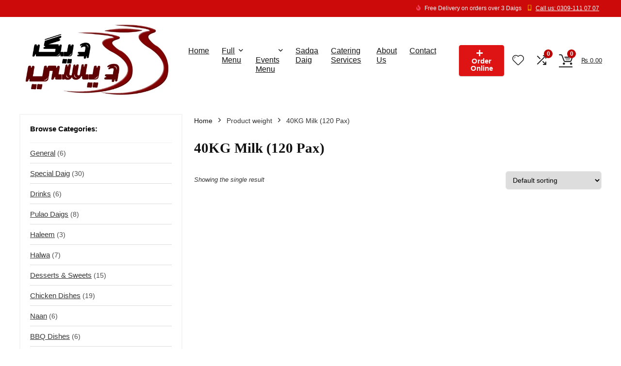

--- FILE ---
content_type: text/html; charset=UTF-8
request_url: https://desidaig.com/weight/40kg-milk-120-pax/
body_size: 35991
content:
<!DOCTYPE html><html lang="en-US" prefix="og: https://ogp.me/ns#"><head><script data-no-optimize="1">var litespeed_docref=sessionStorage.getItem("litespeed_docref");litespeed_docref&&(Object.defineProperty(document,"referrer",{get:function(){return litespeed_docref}}),sessionStorage.removeItem("litespeed_docref"));</script> <meta charset="UTF-8" /><meta name="viewport" content="width=device-width, initial-scale=1.0" /><link rel="profile" href="http://gmpg.org/xfn/11" /><link rel="pingback" href="https://desidaig.com/xmlrpc.php" /><style>img:is([sizes="auto" i], [sizes^="auto," i]) { contain-intrinsic-size: 3000px 1500px }</style><title>40KG Milk (120 Pax) Archives - DesiDaig.com</title><meta name="robots" content="follow, index, max-snippet:-1, max-video-preview:-1, max-image-preview:large"/><link rel="canonical" href="https://desidaig.com/weight/40kg-milk-120-pax/" /><meta property="og:locale" content="en_US" /><meta property="og:type" content="article" /><meta property="og:title" content="40KG Milk (120 Pax) Archives - DesiDaig.com" /><meta property="og:url" content="https://desidaig.com/weight/40kg-milk-120-pax/" /><meta property="og:site_name" content="DesiDaig.com" /><meta property="og:image" content="https://desidaig.com/wp-content/uploads/2022/07/biryani-daig-special.png" /><meta property="og:image:secure_url" content="https://desidaig.com/wp-content/uploads/2022/07/biryani-daig-special.png" /><meta property="og:image:width" content="1024" /><meta property="og:image:height" content="764" /><meta property="og:image:alt" content="DesiDaig.com | Your Food Partner" /><meta property="og:image:type" content="image/png" /><meta name="twitter:card" content="summary_large_image" /><meta name="twitter:title" content="40KG Milk (120 Pax) Archives - DesiDaig.com" /><meta name="twitter:image" content="https://desidaig.com/wp-content/uploads/2022/07/biryani-daig-special.png" /><meta name="twitter:label1" content="Products" /><meta name="twitter:data1" content="1" /> <script type="application/ld+json" class="rank-math-schema-pro">{"@context":"https://schema.org","@graph":[{"@type":"Organization","@id":"https://desidaig.com/#organization","name":"DesiDaig.com"},{"@type":"WebSite","@id":"https://desidaig.com/#website","url":"https://desidaig.com","name":"DesiDaig.com","alternateName":"Desi Daig","publisher":{"@id":"https://desidaig.com/#organization"},"inLanguage":"en-US"},{"@type":"BreadcrumbList","@id":"https://desidaig.com/weight/40kg-milk-120-pax/#breadcrumb","itemListElement":[{"@type":"ListItem","position":"1","item":{"@id":"https://desidaig.com","name":"Home"}},{"@type":"ListItem","position":"2","item":{"@id":"https://desidaig.com/weight/40kg-milk-120-pax/","name":"40KG Milk (120 Pax)"}}]},{"@type":"CollectionPage","@id":"https://desidaig.com/weight/40kg-milk-120-pax/#webpage","url":"https://desidaig.com/weight/40kg-milk-120-pax/","name":"40KG Milk (120 Pax) Archives - DesiDaig.com","isPartOf":{"@id":"https://desidaig.com/#website"},"inLanguage":"en-US","breadcrumb":{"@id":"https://desidaig.com/weight/40kg-milk-120-pax/#breadcrumb"}}]}</script> <link rel='dns-prefetch' href='//fonts.googleapis.com' /><link rel='dns-prefetch' href='//www.googletagmanager.com' /><link rel="alternate" type="application/rss+xml" title="DesiDaig.com &raquo; Feed" href="https://desidaig.com/feed/" /><link rel="alternate" type="application/rss+xml" title="DesiDaig.com &raquo; Comments Feed" href="https://desidaig.com/comments/feed/" /><link rel="alternate" type="application/rss+xml" title="DesiDaig.com &raquo; 40KG Milk (120 Pax) weight Feed" href="https://desidaig.com/weight/40kg-milk-120-pax/feed/" /><link data-optimized="2" rel="stylesheet" href="https://desidaig.com/wp-content/litespeed/css/0708d3de8c5682adfd796c178fa5056a.css?ver=f923b" /><style id='global-styles-inline-css' type='text/css'>:root{--wp--preset--aspect-ratio--square: 1;--wp--preset--aspect-ratio--4-3: 4/3;--wp--preset--aspect-ratio--3-4: 3/4;--wp--preset--aspect-ratio--3-2: 3/2;--wp--preset--aspect-ratio--2-3: 2/3;--wp--preset--aspect-ratio--16-9: 16/9;--wp--preset--aspect-ratio--9-16: 9/16;--wp--preset--color--black: #000000;--wp--preset--color--cyan-bluish-gray: #abb8c3;--wp--preset--color--white: #ffffff;--wp--preset--color--pale-pink: #f78da7;--wp--preset--color--vivid-red: #cf2e2e;--wp--preset--color--luminous-vivid-orange: #ff6900;--wp--preset--color--luminous-vivid-amber: #fcb900;--wp--preset--color--light-green-cyan: #7bdcb5;--wp--preset--color--vivid-green-cyan: #00d084;--wp--preset--color--pale-cyan-blue: #8ed1fc;--wp--preset--color--vivid-cyan-blue: #0693e3;--wp--preset--color--vivid-purple: #9b51e0;--wp--preset--color--main: var(--rehub-main-color);--wp--preset--color--secondary: var(--rehub-sec-color);--wp--preset--color--buttonmain: var(--rehub-main-btn-bg);--wp--preset--color--cyan-grey: #abb8c3;--wp--preset--color--orange-light: #fcb900;--wp--preset--color--red: #cf2e2e;--wp--preset--color--red-bright: #f04057;--wp--preset--color--vivid-green: #00d084;--wp--preset--color--orange: #ff6900;--wp--preset--color--blue: #0693e3;--wp--preset--gradient--vivid-cyan-blue-to-vivid-purple: linear-gradient(135deg,rgba(6,147,227,1) 0%,rgb(155,81,224) 100%);--wp--preset--gradient--light-green-cyan-to-vivid-green-cyan: linear-gradient(135deg,rgb(122,220,180) 0%,rgb(0,208,130) 100%);--wp--preset--gradient--luminous-vivid-amber-to-luminous-vivid-orange: linear-gradient(135deg,rgba(252,185,0,1) 0%,rgba(255,105,0,1) 100%);--wp--preset--gradient--luminous-vivid-orange-to-vivid-red: linear-gradient(135deg,rgba(255,105,0,1) 0%,rgb(207,46,46) 100%);--wp--preset--gradient--very-light-gray-to-cyan-bluish-gray: linear-gradient(135deg,rgb(238,238,238) 0%,rgb(169,184,195) 100%);--wp--preset--gradient--cool-to-warm-spectrum: linear-gradient(135deg,rgb(74,234,220) 0%,rgb(151,120,209) 20%,rgb(207,42,186) 40%,rgb(238,44,130) 60%,rgb(251,105,98) 80%,rgb(254,248,76) 100%);--wp--preset--gradient--blush-light-purple: linear-gradient(135deg,rgb(255,206,236) 0%,rgb(152,150,240) 100%);--wp--preset--gradient--blush-bordeaux: linear-gradient(135deg,rgb(254,205,165) 0%,rgb(254,45,45) 50%,rgb(107,0,62) 100%);--wp--preset--gradient--luminous-dusk: linear-gradient(135deg,rgb(255,203,112) 0%,rgb(199,81,192) 50%,rgb(65,88,208) 100%);--wp--preset--gradient--pale-ocean: linear-gradient(135deg,rgb(255,245,203) 0%,rgb(182,227,212) 50%,rgb(51,167,181) 100%);--wp--preset--gradient--electric-grass: linear-gradient(135deg,rgb(202,248,128) 0%,rgb(113,206,126) 100%);--wp--preset--gradient--midnight: linear-gradient(135deg,rgb(2,3,129) 0%,rgb(40,116,252) 100%);--wp--preset--font-size--small: 13px;--wp--preset--font-size--medium: 20px;--wp--preset--font-size--large: 36px;--wp--preset--font-size--x-large: 42px;--wp--preset--font-family--system-font: -apple-system,BlinkMacSystemFont,"Segoe UI",Roboto,Oxygen-Sans,Ubuntu,Cantarell,"Helvetica Neue",sans-serif;--wp--preset--font-family--rh-nav-font: var(--rehub-nav-font,-apple-system,BlinkMacSystemFont,"Segoe UI",Roboto,Oxygen-Sans,Ubuntu,Cantarell,"Helvetica Neue",sans-serif);--wp--preset--font-family--rh-head-font: var(--rehub-head-font,-apple-system,BlinkMacSystemFont,"Segoe UI",Roboto,Oxygen-Sans,Ubuntu,Cantarell,"Helvetica Neue",sans-serif);--wp--preset--font-family--rh-btn-font: var(--rehub-btn-font,-apple-system,BlinkMacSystemFont,"Segoe UI",Roboto,Oxygen-Sans,Ubuntu,Cantarell,"Helvetica Neue",sans-serif);--wp--preset--font-family--rh-body-font: var(--rehub-body-font,-apple-system,BlinkMacSystemFont,"Segoe UI",Roboto,Oxygen-Sans,Ubuntu,Cantarell,"Helvetica Neue",sans-serif);--wp--preset--spacing--20: 0.44rem;--wp--preset--spacing--30: 0.67rem;--wp--preset--spacing--40: 1rem;--wp--preset--spacing--50: 1.5rem;--wp--preset--spacing--60: 2.25rem;--wp--preset--spacing--70: 3.38rem;--wp--preset--spacing--80: 5.06rem;--wp--preset--shadow--natural: 6px 6px 9px rgba(0, 0, 0, 0.2);--wp--preset--shadow--deep: 12px 12px 50px rgba(0, 0, 0, 0.4);--wp--preset--shadow--sharp: 6px 6px 0px rgba(0, 0, 0, 0.2);--wp--preset--shadow--outlined: 6px 6px 0px -3px rgba(255, 255, 255, 1), 6px 6px rgba(0, 0, 0, 1);--wp--preset--shadow--crisp: 6px 6px 0px rgba(0, 0, 0, 1);}:root { --wp--style--global--content-size: 760px;--wp--style--global--wide-size: 1200px; }:where(body) { margin: 0; }.wp-site-blocks > .alignleft { float: left; margin-right: 2em; }.wp-site-blocks > .alignright { float: right; margin-left: 2em; }.wp-site-blocks > .aligncenter { justify-content: center; margin-left: auto; margin-right: auto; }:where(.is-layout-flex){gap: 0.5em;}:where(.is-layout-grid){gap: 0.5em;}.is-layout-flow > .alignleft{float: left;margin-inline-start: 0;margin-inline-end: 2em;}.is-layout-flow > .alignright{float: right;margin-inline-start: 2em;margin-inline-end: 0;}.is-layout-flow > .aligncenter{margin-left: auto !important;margin-right: auto !important;}.is-layout-constrained > .alignleft{float: left;margin-inline-start: 0;margin-inline-end: 2em;}.is-layout-constrained > .alignright{float: right;margin-inline-start: 2em;margin-inline-end: 0;}.is-layout-constrained > .aligncenter{margin-left: auto !important;margin-right: auto !important;}.is-layout-constrained > :where(:not(.alignleft):not(.alignright):not(.alignfull)){max-width: var(--wp--style--global--content-size);margin-left: auto !important;margin-right: auto !important;}.is-layout-constrained > .alignwide{max-width: var(--wp--style--global--wide-size);}body .is-layout-flex{display: flex;}.is-layout-flex{flex-wrap: wrap;align-items: center;}.is-layout-flex > :is(*, div){margin: 0;}body .is-layout-grid{display: grid;}.is-layout-grid > :is(*, div){margin: 0;}body{padding-top: 0px;padding-right: 0px;padding-bottom: 0px;padding-left: 0px;}a:where(:not(.wp-element-button)){text-decoration: none;}h1{font-size: 29px;line-height: 34px;margin-top: 10px;margin-bottom: 31px;}h2{font-size: 25px;line-height: 31px;margin-top: 10px;margin-bottom: 31px;}h3{font-size: 20px;line-height: 28px;margin-top: 10px;margin-bottom: 25px;}h4{font-size: 18px;line-height: 24px;margin-top: 10px;margin-bottom: 18px;}h5{font-size: 16px;line-height: 20px;margin-top: 10px;margin-bottom: 15px;}h6{font-size: 14px;line-height: 20px;margin-top: 0px;margin-bottom: 10px;}:root :where(.wp-element-button, .wp-block-button__link){background-color: #32373c;border-width: 0;color: #fff;font-family: inherit;font-size: inherit;line-height: inherit;padding: calc(0.667em + 2px) calc(1.333em + 2px);text-decoration: none;}.has-black-color{color: var(--wp--preset--color--black) !important;}.has-cyan-bluish-gray-color{color: var(--wp--preset--color--cyan-bluish-gray) !important;}.has-white-color{color: var(--wp--preset--color--white) !important;}.has-pale-pink-color{color: var(--wp--preset--color--pale-pink) !important;}.has-vivid-red-color{color: var(--wp--preset--color--vivid-red) !important;}.has-luminous-vivid-orange-color{color: var(--wp--preset--color--luminous-vivid-orange) !important;}.has-luminous-vivid-amber-color{color: var(--wp--preset--color--luminous-vivid-amber) !important;}.has-light-green-cyan-color{color: var(--wp--preset--color--light-green-cyan) !important;}.has-vivid-green-cyan-color{color: var(--wp--preset--color--vivid-green-cyan) !important;}.has-pale-cyan-blue-color{color: var(--wp--preset--color--pale-cyan-blue) !important;}.has-vivid-cyan-blue-color{color: var(--wp--preset--color--vivid-cyan-blue) !important;}.has-vivid-purple-color{color: var(--wp--preset--color--vivid-purple) !important;}.has-main-color{color: var(--wp--preset--color--main) !important;}.has-secondary-color{color: var(--wp--preset--color--secondary) !important;}.has-buttonmain-color{color: var(--wp--preset--color--buttonmain) !important;}.has-cyan-grey-color{color: var(--wp--preset--color--cyan-grey) !important;}.has-orange-light-color{color: var(--wp--preset--color--orange-light) !important;}.has-red-color{color: var(--wp--preset--color--red) !important;}.has-red-bright-color{color: var(--wp--preset--color--red-bright) !important;}.has-vivid-green-color{color: var(--wp--preset--color--vivid-green) !important;}.has-orange-color{color: var(--wp--preset--color--orange) !important;}.has-blue-color{color: var(--wp--preset--color--blue) !important;}.has-black-background-color{background-color: var(--wp--preset--color--black) !important;}.has-cyan-bluish-gray-background-color{background-color: var(--wp--preset--color--cyan-bluish-gray) !important;}.has-white-background-color{background-color: var(--wp--preset--color--white) !important;}.has-pale-pink-background-color{background-color: var(--wp--preset--color--pale-pink) !important;}.has-vivid-red-background-color{background-color: var(--wp--preset--color--vivid-red) !important;}.has-luminous-vivid-orange-background-color{background-color: var(--wp--preset--color--luminous-vivid-orange) !important;}.has-luminous-vivid-amber-background-color{background-color: var(--wp--preset--color--luminous-vivid-amber) !important;}.has-light-green-cyan-background-color{background-color: var(--wp--preset--color--light-green-cyan) !important;}.has-vivid-green-cyan-background-color{background-color: var(--wp--preset--color--vivid-green-cyan) !important;}.has-pale-cyan-blue-background-color{background-color: var(--wp--preset--color--pale-cyan-blue) !important;}.has-vivid-cyan-blue-background-color{background-color: var(--wp--preset--color--vivid-cyan-blue) !important;}.has-vivid-purple-background-color{background-color: var(--wp--preset--color--vivid-purple) !important;}.has-main-background-color{background-color: var(--wp--preset--color--main) !important;}.has-secondary-background-color{background-color: var(--wp--preset--color--secondary) !important;}.has-buttonmain-background-color{background-color: var(--wp--preset--color--buttonmain) !important;}.has-cyan-grey-background-color{background-color: var(--wp--preset--color--cyan-grey) !important;}.has-orange-light-background-color{background-color: var(--wp--preset--color--orange-light) !important;}.has-red-background-color{background-color: var(--wp--preset--color--red) !important;}.has-red-bright-background-color{background-color: var(--wp--preset--color--red-bright) !important;}.has-vivid-green-background-color{background-color: var(--wp--preset--color--vivid-green) !important;}.has-orange-background-color{background-color: var(--wp--preset--color--orange) !important;}.has-blue-background-color{background-color: var(--wp--preset--color--blue) !important;}.has-black-border-color{border-color: var(--wp--preset--color--black) !important;}.has-cyan-bluish-gray-border-color{border-color: var(--wp--preset--color--cyan-bluish-gray) !important;}.has-white-border-color{border-color: var(--wp--preset--color--white) !important;}.has-pale-pink-border-color{border-color: var(--wp--preset--color--pale-pink) !important;}.has-vivid-red-border-color{border-color: var(--wp--preset--color--vivid-red) !important;}.has-luminous-vivid-orange-border-color{border-color: var(--wp--preset--color--luminous-vivid-orange) !important;}.has-luminous-vivid-amber-border-color{border-color: var(--wp--preset--color--luminous-vivid-amber) !important;}.has-light-green-cyan-border-color{border-color: var(--wp--preset--color--light-green-cyan) !important;}.has-vivid-green-cyan-border-color{border-color: var(--wp--preset--color--vivid-green-cyan) !important;}.has-pale-cyan-blue-border-color{border-color: var(--wp--preset--color--pale-cyan-blue) !important;}.has-vivid-cyan-blue-border-color{border-color: var(--wp--preset--color--vivid-cyan-blue) !important;}.has-vivid-purple-border-color{border-color: var(--wp--preset--color--vivid-purple) !important;}.has-main-border-color{border-color: var(--wp--preset--color--main) !important;}.has-secondary-border-color{border-color: var(--wp--preset--color--secondary) !important;}.has-buttonmain-border-color{border-color: var(--wp--preset--color--buttonmain) !important;}.has-cyan-grey-border-color{border-color: var(--wp--preset--color--cyan-grey) !important;}.has-orange-light-border-color{border-color: var(--wp--preset--color--orange-light) !important;}.has-red-border-color{border-color: var(--wp--preset--color--red) !important;}.has-red-bright-border-color{border-color: var(--wp--preset--color--red-bright) !important;}.has-vivid-green-border-color{border-color: var(--wp--preset--color--vivid-green) !important;}.has-orange-border-color{border-color: var(--wp--preset--color--orange) !important;}.has-blue-border-color{border-color: var(--wp--preset--color--blue) !important;}.has-vivid-cyan-blue-to-vivid-purple-gradient-background{background: var(--wp--preset--gradient--vivid-cyan-blue-to-vivid-purple) !important;}.has-light-green-cyan-to-vivid-green-cyan-gradient-background{background: var(--wp--preset--gradient--light-green-cyan-to-vivid-green-cyan) !important;}.has-luminous-vivid-amber-to-luminous-vivid-orange-gradient-background{background: var(--wp--preset--gradient--luminous-vivid-amber-to-luminous-vivid-orange) !important;}.has-luminous-vivid-orange-to-vivid-red-gradient-background{background: var(--wp--preset--gradient--luminous-vivid-orange-to-vivid-red) !important;}.has-very-light-gray-to-cyan-bluish-gray-gradient-background{background: var(--wp--preset--gradient--very-light-gray-to-cyan-bluish-gray) !important;}.has-cool-to-warm-spectrum-gradient-background{background: var(--wp--preset--gradient--cool-to-warm-spectrum) !important;}.has-blush-light-purple-gradient-background{background: var(--wp--preset--gradient--blush-light-purple) !important;}.has-blush-bordeaux-gradient-background{background: var(--wp--preset--gradient--blush-bordeaux) !important;}.has-luminous-dusk-gradient-background{background: var(--wp--preset--gradient--luminous-dusk) !important;}.has-pale-ocean-gradient-background{background: var(--wp--preset--gradient--pale-ocean) !important;}.has-electric-grass-gradient-background{background: var(--wp--preset--gradient--electric-grass) !important;}.has-midnight-gradient-background{background: var(--wp--preset--gradient--midnight) !important;}.has-small-font-size{font-size: var(--wp--preset--font-size--small) !important;}.has-medium-font-size{font-size: var(--wp--preset--font-size--medium) !important;}.has-large-font-size{font-size: var(--wp--preset--font-size--large) !important;}.has-x-large-font-size{font-size: var(--wp--preset--font-size--x-large) !important;}.has-system-font-font-family{font-family: var(--wp--preset--font-family--system-font) !important;}.has-rh-nav-font-font-family{font-family: var(--wp--preset--font-family--rh-nav-font) !important;}.has-rh-head-font-font-family{font-family: var(--wp--preset--font-family--rh-head-font) !important;}.has-rh-btn-font-font-family{font-family: var(--wp--preset--font-family--rh-btn-font) !important;}.has-rh-body-font-font-family{font-family: var(--wp--preset--font-family--rh-body-font) !important;}
:where(.wp-block-post-template.is-layout-flex){gap: 1.25em;}:where(.wp-block-post-template.is-layout-grid){gap: 1.25em;}
:where(.wp-block-columns.is-layout-flex){gap: 2em;}:where(.wp-block-columns.is-layout-grid){gap: 2em;}
:root :where(.wp-block-pullquote){font-size: 1.5em;line-height: 1.6;}
:root :where(.wp-block-post-title){margin-top: 4px;margin-right: 0;margin-bottom: 15px;margin-left: 0;}
:root :where(.wp-block-image){margin-top: 0px;margin-bottom: 31px;}
:root :where(.wp-block-media-text){margin-top: 0px;margin-bottom: 31px;}
:root :where(.wp-block-post-content){font-size: 16px;line-height: 28px;}</style><style id='woocommerce-inline-inline-css' type='text/css'>.woocommerce form .form-row .required { visibility: visible; }</style> <script type="litespeed/javascript" data-src="https://desidaig.com/wp-includes/js/jquery/jquery.min.js" id="jquery-core-js"></script> <script id="wc-add-to-cart-js-extra" type="litespeed/javascript">var wc_add_to_cart_params={"ajax_url":"\/wp-admin\/admin-ajax.php","wc_ajax_url":"\/?wc-ajax=%%endpoint%%","i18n_view_cart":"View cart","cart_url":"https:\/\/desidaig.com\/cart\/","is_cart":"","cart_redirect_after_add":"no","i18n_added_to_cart":"Has been added to cart."}</script> <script id="woocommerce-js-extra" type="litespeed/javascript">var woocommerce_params={"ajax_url":"\/wp-admin\/admin-ajax.php","wc_ajax_url":"\/?wc-ajax=%%endpoint%%","i18n_password_show":"Show password","i18n_password_hide":"Hide password"}</script> <script id="wc-cart-fragments-js-extra" type="litespeed/javascript">var wc_cart_fragments_params={"ajax_url":"\/wp-admin\/admin-ajax.php","wc_ajax_url":"\/?wc-ajax=%%endpoint%%","cart_hash_key":"wc_cart_hash_1a2cb52ffcd223c3e41e771077b3708f","fragment_name":"wc_fragments_1a2cb52ffcd223c3e41e771077b3708f","request_timeout":"5000"}</script> <link rel="https://api.w.org/" href="https://desidaig.com/wp-json/" /><link rel="EditURI" type="application/rsd+xml" title="RSD" href="https://desidaig.com/xmlrpc.php?rsd" /><meta name="generator" content="WordPress 6.8.3" /><meta name="generator" content="Site Kit by Google 1.166.0" /><link rel="preload" href="https://desidaig.com/wp-content/themes/rehub-theme/fonts/rhicons.woff2?3oibrk" as="font" type="font/woff2" crossorigin="crossorigin"><style type="text/css">@media (min-width:1025px){header .logo-section{padding:10px 0;}}nav.top_menu > ul > li > a{font-weight:normal;}.rehub_feat_block div.offer_title,.rh_wrapper_video_playlist .rh_video_title_and_time .rh_video_title,.main_slider .flex-overlay h2,.related_articles ul li > a,h1,h2,h3,h4,h5,h6,.widget .title,.title h1,.title h5,.related_articles .related_title,#comments .title_comments,.commentlist .comment-author .fn,.commentlist .comment-author .fn a,.rate_bar_wrap .review-top .review-text span.review-header,.wpsm-numbox.wpsm-style6 span.num,.wpsm-numbox.wpsm-style5 span.num,.rehub-main-font,.logo .textlogo,.wp-block-quote.is-style-large,.comment-respond h3,.related_articles .related_title,.re_title_inmodal{font-family:"Poppins",trebuchet ms;font-style:normal;}.main_slider .flex-overlay h2,h1,h2,h3,h4,h5,h6,.title h1,.title h5,.comment-respond h3{font-weight:700;}:root{--rehub-head-font:Poppins;}.sidebar,.rehub-body-font,body{font-family:"Poppins",arial !important;font-weight:normal;font-style:normal;}:root{--rehub-body-font:Poppins;}.header_top_wrap{background:none repeat scroll 0 0 #cd0a0a!important;}.header-top,.header_top_wrap{border:none !important}.header_top_wrap .user-ava-intop:after,.header-top .top-nav > ul > li > a,.header-top a.cart-contents,.header_top_wrap .icon-search-onclick:before,.header-top .top-social,.header-top .top-social a{color:#ffffff !important;}.header-top .top-nav li{border:none !important;}.left-sidebar-archive .main-side{float:right;}.left-sidebar-archive .sidebar{float:left} .widget .title:after{border-bottom:2px solid #bd0000;}.rehub-main-color-border,nav.top_menu > ul > li.vertical-menu.border-main-color .sub-menu,.rh-main-bg-hover:hover,.wp-block-quote,ul.def_btn_link_tabs li.active a,.wp-block-pullquote{border-color:#bd0000;}.wpsm_promobox.rehub_promobox{border-left-color:#bd0000!important;}.color_link{color:#bd0000 !important;}.featured_slider:hover .score,article.post .wpsm_toplist_heading:before{border-color:#bd0000;}.btn_more:hover,.tw-pagination .current{border:1px solid #bd0000;color:#fff}.rehub_woo_review .rehub_woo_tabs_menu li.current{border-top:3px solid #bd0000;}.gallery-pics .gp-overlay{box-shadow:0 0 0 4px #bd0000 inset;}.post .rehub_woo_tabs_menu li.current,.woocommerce div.product .woocommerce-tabs ul.tabs li.active{border-top:2px solid #bd0000;}.rething_item a.cat{border-bottom-color:#bd0000}nav.top_menu ul li ul.sub-menu{border-bottom:2px solid #bd0000;}.widget.deal_daywoo,.elementor-widget-wpsm_woofeatured .deal_daywoo{border:3px solid #bd0000;padding:20px;background:#fff;}.deal_daywoo .wpsm-bar-bar{background-color:#bd0000 !important} #buddypress div.item-list-tabs ul li.selected a span,#buddypress div.item-list-tabs ul li.current a span,#buddypress div.item-list-tabs ul li a span,.user-profile-div .user-menu-tab > li.active > a,.user-profile-div .user-menu-tab > li.active > a:focus,.user-profile-div .user-menu-tab > li.active > a:hover,.news_in_thumb:hover a.rh-label-string,.news_out_thumb:hover a.rh-label-string,.col-feat-grid:hover a.rh-label-string,.carousel-style-deal .re_carousel .controls,.re_carousel .controls:hover,.openedprevnext .postNavigation .postnavprev,.postNavigation .postnavprev:hover,.top_chart_pagination a.selected,.flex-control-paging li a.flex-active,.flex-control-paging li a:hover,.btn_more:hover,body .tabs-menu li:hover,body .tabs-menu li.current,.featured_slider:hover .score,#bbp_user_edit_submit,.bbp-topic-pagination a,.bbp-topic-pagination a,.custom-checkbox label.checked:after,.slider_post .caption,ul.postpagination li.active a,ul.postpagination li:hover a,ul.postpagination li a:focus,.top_theme h5 strong,.re_carousel .text:after,#topcontrol:hover,.main_slider .flex-overlay:hover a.read-more,.rehub_chimp #mc_embed_signup input#mc-embedded-subscribe,#rank_1.rank_count,#toplistmenu > ul li:before,.rehub_chimp:before,.wpsm-members > strong:first-child,.r_catbox_btn,.wpcf7 .wpcf7-submit,.wpsm_pretty_hover li:hover,.wpsm_pretty_hover li.current,.rehub-main-color-bg,.togglegreedybtn:after,.rh-bg-hover-color:hover a.rh-label-string,.rh-main-bg-hover:hover,.rh_wrapper_video_playlist .rh_video_currently_playing,.rh_wrapper_video_playlist .rh_video_currently_playing.rh_click_video:hover,.rtmedia-list-item .rtmedia-album-media-count,.tw-pagination .current,.dokan-dashboard .dokan-dash-sidebar ul.dokan-dashboard-menu li.active,.dokan-dashboard .dokan-dash-sidebar ul.dokan-dashboard-menu li:hover,.dokan-dashboard .dokan-dash-sidebar ul.dokan-dashboard-menu li.dokan-common-links a:hover,#ywqa-submit-question,.woocommerce .widget_price_filter .ui-slider .ui-slider-range,.rh-hov-bor-line > a:after,nav.top_menu > ul:not(.off-canvas) > li > a:after,.rh-border-line:after,.wpsm-table.wpsm-table-main-color table tr th,.rh-hov-bg-main-slide:before,.rh-hov-bg-main-slidecol .col_item:before,.mvx-tablink.active::before{background:#bd0000;}@media (max-width:767px){.postNavigation .postnavprev{background:#bd0000;}}.rh-main-bg-hover:hover,.rh-main-bg-hover:hover .whitehovered,.user-profile-div .user-menu-tab > li.active > a{color:#fff !important} a,.carousel-style-deal .deal-item .priced_block .price_count ins,nav.top_menu ul li.menu-item-has-children ul li.menu-item-has-children > a:before,.flexslider .fa-pulse,.footer-bottom .widget .f_menu li a:hover,.comment_form h3 a,.bbp-body li.bbp-forum-info > a:hover,.bbp-body li.bbp-topic-title > a:hover,#subscription-toggle a:before,#favorite-toggle a:before,.aff_offer_links .aff_name a,.rh-deal-price,.commentlist .comment-content small a,.related_articles .title_cat_related a,article em.emph,.campare_table table.one td strong.red,.sidebar .tabs-item .detail p a,.footer-bottom .widget .title span,footer p a,.welcome-frase strong,article.post .wpsm_toplist_heading:before,.post a.color_link,.categoriesbox:hover h3 a:after,.bbp-body li.bbp-forum-info > a,.bbp-body li.bbp-topic-title > a,.widget .title i,.woocommerce-MyAccount-navigation ul li.is-active a,.category-vendormenu li.current a,.deal_daywoo .title,.rehub-main-color,.wpsm_pretty_colored ul li.current a,.wpsm_pretty_colored ul li.current,.rh-heading-hover-color:hover h2 a,.rh-heading-hover-color:hover h3 a,.rh-heading-hover-color:hover h4 a,.rh-heading-hover-color:hover h5 a,.rh-heading-hover-color:hover h3,.rh-heading-hover-color:hover h2,.rh-heading-hover-color:hover h4,.rh-heading-hover-color:hover h5,.rh-heading-hover-color:hover .rh-heading-hover-item a,.rh-heading-icon:before,.widget_layered_nav ul li.chosen a:before,.wp-block-quote.is-style-large p,ul.page-numbers li span.current,ul.page-numbers li a:hover,ul.page-numbers li.active a,.page-link > span:not(.page-link-title),blockquote:not(.wp-block-quote) p,span.re_filtersort_btn:hover,span.active.re_filtersort_btn,.deal_daywoo .price,div.sortingloading:after{color:#bd0000;} .page-link > span:not(.page-link-title),.widget.widget_affegg_widget .title,.widget.top_offers .title,.widget.cegg_widget_products .title,header .header_first_style .search form.search-form [type="submit"],header .header_eight_style .search form.search-form [type="submit"],.filter_home_pick span.active,.filter_home_pick span:hover,.filter_product_pick span.active,.filter_product_pick span:hover,.rh_tab_links a.active,.rh_tab_links a:hover,.wcv-navigation ul.menu li.active,.wcv-navigation ul.menu li:hover a,form.search-form [type="submit"],.rehub-sec-color-bg,input#ywqa-submit-question,input#ywqa-send-answer,.woocommerce button.button.alt,.tabsajax span.active.re_filtersort_btn,.wpsm-table.wpsm-table-sec-color table tr th,.rh-slider-arrow,.rh-hov-bg-sec-slide:before,.rh-hov-bg-sec-slidecol .col_item:before{background:#000000 !important;color:#fff !important;outline:0}.widget.widget_affegg_widget .title:after,.widget.top_offers .title:after,.widget.cegg_widget_products .title:after{border-top-color:#000000 !important;}.page-link > span:not(.page-link-title){border:1px solid #000000;}.page-link > span:not(.page-link-title),.header_first_style .search form.search-form [type="submit"] i{color:#fff !important;}.rh_tab_links a.active,.rh_tab_links a:hover,.rehub-sec-color-border,nav.top_menu > ul > li.vertical-menu.border-sec-color > .sub-menu,body .rh-slider-thumbs-item--active{border-color:#000000}.rh_wrapper_video_playlist .rh_video_currently_playing,.rh_wrapper_video_playlist .rh_video_currently_playing.rh_click_video:hover{background-color:#000000;box-shadow:1200px 0 0 #000000 inset;}.rehub-sec-color{color:#000000} form.search-form input[type="text"]{border-radius:4px}.news .priced_block .price_count,.blog_string .priced_block .price_count,.main_slider .price_count{margin-right:5px}.right_aff .priced_block .btn_offer_block,.right_aff .priced_block .price_count{border-radius:0 !important}form.search-form.product-search-form input[type="text"]{border-radius:4px 0 0 4px;}form.search-form [type="submit"]{border-radius:0 4px 4px 0;}.rtl form.search-form.product-search-form input[type="text"]{border-radius:0 4px 4px 0;}.rtl form.search-form [type="submit"]{border-radius:4px 0 0 4px;}.price_count,.rehub_offer_coupon,#buddypress .dir-search input[type=text],.gmw-form-wrapper input[type=text],.gmw-form-wrapper select,#buddypress a.button,.btn_more,#main_header .wpsm-button,#rh-header-cover-image .wpsm-button,#wcvendor_image_bg .wpsm-button,input[type="text"],textarea,input[type="tel"],input[type="password"],input[type="email"],input[type="url"],input[type="number"],.def_btn,input[type="submit"],input[type="button"],input[type="reset"],.rh_offer_list .offer_thumb .deal_img_wrap,.grid_onsale,.rehub-main-smooth,.re_filter_instore span.re_filtersort_btn:hover,.re_filter_instore span.active.re_filtersort_btn,#buddypress .standard-form input[type=text],#buddypress .standard-form textarea,.blacklabelprice{border-radius:4px}.news-community,.woocommerce .products.grid_woo .product,.rehub_chimp #mc_embed_signup input.email,#mc_embed_signup input#mc-embedded-subscribe,.rh_offer_list,.woo-tax-logo,#buddypress div.item-list-tabs ul li a,#buddypress form#whats-new-form,#buddypress div#invite-list,#buddypress #send-reply div.message-box,.rehub-sec-smooth,.rate-bar-bar,.rate-bar,#wcfm-main-contentainer #wcfm-content,.wcfm_welcomebox_header{border-radius:5px}#rhSplashSearch form.search-form input[type="text"],#rhSplashSearch form.search-form [type="submit"]{border-radius:0 !important} .woocommerce .woo-button-area .masked_coupon,.woocommerce a.woo_loop_btn,.woocommerce .button.checkout,.woocommerce input.button.alt,.woocommerce a.add_to_cart_button:not(.flat-woo-btn),.woocommerce-page a.add_to_cart_button:not(.flat-woo-btn),.woocommerce .single_add_to_cart_button,.woocommerce div.product form.cart .button,.woocommerce .checkout-button.button,.priced_block .btn_offer_block,.priced_block .button,.rh-deal-compact-btn,input.mdf_button,#buddypress input[type="submit"],#buddypress input[type="button"],#buddypress input[type="reset"],#buddypress button.submit,.wpsm-button.rehub_main_btn,.wcv-grid a.button,input.gmw-submit,#ws-plugin--s2member-profile-submit,#rtmedia_create_new_album,input[type="submit"].dokan-btn-theme,a.dokan-btn-theme,.dokan-btn-theme,#wcfm_membership_container a.wcfm_submit_button,.woocommerce button.button,.rehub-main-btn-bg,.woocommerce #payment #place_order,.wc-block-grid__product-add-to-cart.wp-block-button .wp-block-button__link{background:none #de1414 !important;color:#ffffff !important;fill:#ffffff !important;border:none !important;text-decoration:none !important;outline:0;box-shadow:-1px 6px 19px rgba(222,20,20,0.2) !important;border-radius:4px !important;}.rehub-main-btn-bg > a{color:#ffffff !important;}.woocommerce a.woo_loop_btn:hover,.woocommerce .button.checkout:hover,.woocommerce input.button.alt:hover,.woocommerce a.add_to_cart_button:not(.flat-woo-btn):hover,.woocommerce-page a.add_to_cart_button:not(.flat-woo-btn):hover,.woocommerce a.single_add_to_cart_button:hover,.woocommerce-page a.single_add_to_cart_button:hover,.woocommerce div.product form.cart .button:hover,.woocommerce-page div.product form.cart .button:hover,.woocommerce .checkout-button.button:hover,.priced_block .btn_offer_block:hover,.wpsm-button.rehub_main_btn:hover,#buddypress input[type="submit"]:hover,#buddypress input[type="button"]:hover,#buddypress input[type="reset"]:hover,#buddypress button.submit:hover,.small_post .btn:hover,.ap-pro-form-field-wrapper input[type="submit"]:hover,.wcv-grid a.button:hover,#ws-plugin--s2member-profile-submit:hover,.rething_button .btn_more:hover,#wcfm_membership_container a.wcfm_submit_button:hover,.woocommerce #payment #place_order:hover,.woocommerce button.button:hover,.rehub-main-btn-bg:hover,.rehub-main-btn-bg:hover > a,.wc-block-grid__product-add-to-cart.wp-block-button .wp-block-button__link:hover{background:none #a50606 !important;color:#ffffff !important;border-color:transparent;box-shadow:-1px 6px 13px rgba(165,6,6,0.4) !important;}.rehub_offer_coupon:hover{border:1px dashed #a50606;}.rehub_offer_coupon:hover i.far,.rehub_offer_coupon:hover i.fal,.rehub_offer_coupon:hover i.fas{color:#a50606}.re_thing_btn .rehub_offer_coupon.not_masked_coupon:hover{color:#a50606 !important}.woocommerce a.woo_loop_btn:active,.woocommerce .button.checkout:active,.woocommerce .button.alt:active,.woocommerce a.add_to_cart_button:not(.flat-woo-btn):active,.woocommerce-page a.add_to_cart_button:not(.flat-woo-btn):active,.woocommerce a.single_add_to_cart_button:active,.woocommerce-page a.single_add_to_cart_button:active,.woocommerce div.product form.cart .button:active,.woocommerce-page div.product form.cart .button:active,.woocommerce .checkout-button.button:active,.wpsm-button.rehub_main_btn:active,#buddypress input[type="submit"]:active,#buddypress input[type="button"]:active,#buddypress input[type="reset"]:active,#buddypress button.submit:active,.ap-pro-form-field-wrapper input[type="submit"]:active,.wcv-grid a.button:active,#ws-plugin--s2member-profile-submit:active,.woocommerce #payment #place_order:active,input[type="submit"].dokan-btn-theme:active,a.dokan-btn-theme:active,.dokan-btn-theme:active,.woocommerce button.button:active,.rehub-main-btn-bg:active,.wc-block-grid__product-add-to-cart.wp-block-button .wp-block-button__link:active{background:none #de1414 !important;box-shadow:0 1px 0 #999 !important;top:2px;color:#ffffff !important;}.rehub_btn_color,.rehub_chimp_flat #mc_embed_signup input#mc-embedded-subscribe{background-color:#de1414;border:1px solid #de1414;color:#ffffff;text-shadow:none}.rehub_btn_color:hover{color:#ffffff;background-color:#a50606;border:1px solid #a50606;}.rething_button .btn_more{border:1px solid #de1414;color:#de1414;}.rething_button .priced_block.block_btnblock .price_count{color:#de1414;font-weight:normal;}.widget_merchant_list .buttons_col{background-color:#de1414 !important;}.widget_merchant_list .buttons_col a{color:#ffffff !important;}.rehub-svg-btn-fill svg{fill:#de1414;}.rehub-svg-btn-stroke svg{stroke:#de1414;}@media (max-width:767px){#float-panel-woo-area{border-top:1px solid #de1414}}:root{--rehub-main-color:#bd0000;--rehub-sec-color:#000000;--rehub-main-btn-bg:#de1414;--rehub-link-color:#bd0000;}.compare-full-thumbnails a{width:18%;}@media (min-width:1400px){nav.top_menu > ul > li.vertical-menu > ul > li.inner-700 > .sub-menu{min-width:850px;}.postimagetrend.two_column .wrap img{min-height:120px}.postimagetrend.two_column .wrap{height:120px}.rh-boxed-container .rh-outer-wrap{width:1380px}body{--wp--style--global--wide-size:1330px}.rh-container,.content{width:1330px;}.calcposright{right:calc((100% - 1330px)/2);}.rtl .calcposright{left:calc((100% - 1330px)/2);right:auto;}.centered-container .vc_col-sm-12 > * > .wpb_wrapper,.vc_section > .vc_row,.wcfm-membership-wrapper,body .elementor-section.elementor-section-boxed > .elementor-container,.wp-block-cover__inner-container{max-width:1330px;}.sidebar,.side-twocol,.vc_row.vc_rehub_container > .vc_col-sm-4{width:300px}.vc_row.vc_rehub_container > .vc_col-sm-8,.main-side:not(.full_width),.main_slider.flexslider{width:1000px;}}@media (min-width:1600px){.rehub_chimp h3{font-size:20px}.rh-boxed-container .rh-outer-wrap{width:1580px}.rh-container,.content{width:1530px;}.calcposright{right:calc((100% - 1530px)/2);}.rtl .calcposright{left:calc((100% - 1530px)/2);right:auto;}.rh-container.wide_width_restricted{width:1330px;}.rh-container.wide_width_restricted .calcposright{right:calc((100% - 1330px)/2);}.rtl .rh-container.wide_width_restricted .calcposright{left:calc((100% - 1330px)/2);right:auto;}.centered-container .vc_col-sm-12 > * > .wpb_wrapper,.vc_section > .vc_row,.wcfm-membership-wrapper,body .elementor-section.elementor-section-boxed > .elementor-container,.wp-block-cover__inner-container{max-width:1530px;}.sidebar,.side-twocol,.vc_row.vc_rehub_container > .vc_col-sm-4{width:300px}.vc_row.vc_rehub_container > .vc_col-sm-8,.main-side:not(.full_width),.main_slider.flexslider{width:1200px;}body{--wp--style--global--wide-size:1530px}}.re-line-badge.badge_1,.re-ribbon-badge.badge_1 span{background:#c60000;}.re-line-badge.re-line-table-badge.badge_1:before{border-top-color:#c60000}.re-line-badge.re-line-table-badge.badge_1:after{border-bottom-color:#c60000}.re-line-badge.badge_2,.re-ribbon-badge.badge_2 span{background:#ff0000;}.re-line-badge.re-line-table-badge.badge_2:before{border-top-color:#ff0000}.re-line-badge.re-line-table-badge.badge_2:after{border-bottom-color:#ff0000}.re-line-badge.badge_3,.re-ribbon-badge.badge_3 span{background:#ca0000;}.re-line-badge.re-line-table-badge.badge_3:before{border-top-color:#ca0000}.re-line-badge.re-line-table-badge.badge_3:after{border-bottom-color:#ca0000}.re-line-badge.badge_4,.re-ribbon-badge.badge_4 span{background:#e00000;}.re-line-badge.re-line-table-badge.badge_4:before{border-top-color:#e00000}.re-line-badge.re-line-table-badge.badge_4:after{border-bottom-color:#e00000}body .woocommerce .products .product .price{font-size:22px !important}</style><noscript><style>.woocommerce-product-gallery{ opacity: 1 !important; }</style></noscript><meta name="generator" content="Elementor 3.33.5; features: additional_custom_breakpoints; settings: css_print_method-external, google_font-enabled, font_display-auto"><style>.e-con.e-parent:nth-of-type(n+4):not(.e-lazyloaded):not(.e-no-lazyload),
				.e-con.e-parent:nth-of-type(n+4):not(.e-lazyloaded):not(.e-no-lazyload) * {
					background-image: none !important;
				}
				@media screen and (max-height: 1024px) {
					.e-con.e-parent:nth-of-type(n+3):not(.e-lazyloaded):not(.e-no-lazyload),
					.e-con.e-parent:nth-of-type(n+3):not(.e-lazyloaded):not(.e-no-lazyload) * {
						background-image: none !important;
					}
				}
				@media screen and (max-height: 640px) {
					.e-con.e-parent:nth-of-type(n+2):not(.e-lazyloaded):not(.e-no-lazyload),
					.e-con.e-parent:nth-of-type(n+2):not(.e-lazyloaded):not(.e-no-lazyload) * {
						background-image: none !important;
					}
				}</style><link rel="icon" href="https://desidaig.com/wp-content/uploads/2022/08/cropped-desi-daig-loco-eng-60x60.png" sizes="32x32" /><link rel="icon" href="https://desidaig.com/wp-content/uploads/2022/08/cropped-desi-daig-loco-eng-300x300.png" sizes="192x192" /><link rel="apple-touch-icon" href="https://desidaig.com/wp-content/uploads/2022/08/cropped-desi-daig-loco-eng-300x300.png" /><meta name="msapplication-TileImage" content="https://desidaig.com/wp-content/uploads/2022/08/cropped-desi-daig-loco-eng-300x300.png" /></head><body class="archive tax-pa_weight term-40kg-milk-120-pax term-141 wp-custom-logo wp-embed-responsive wp-theme-rehub-theme theme-rehub-theme woocommerce woocommerce-page woocommerce-no-js gspbody gspb-bodyfront noinnerpadding elementor-default elementor-kit-7"><div class="wp-block-group is-layout-flow wp-block-group-is-layout-flow"></div><div class="rh-outer-wrap"><div id="top_ankor"></div><header id="main_header" class="white_style width-100p position-relative"><div class="header_wrap"><div class="header_top_wrap white_style"><style>.header-top { border-bottom: 1px solid #eee; min-height: 30px; overflow: visible;  }
              .header-top .top-nav a { color: #111111; }
              .header-top .top-nav li { float: left; font-size: 12px; line-height: 14px; position: relative;z-index: 99999999; }
              .header-top .top-nav > ul > li{padding-left: 13px; border-left: 1px solid #666666; margin: 0 13px 0 0;}
              .header-top .top-nav ul { list-style: none; }
              .header-top .top-nav a:hover { text-decoration: underline }
              .header-top .top-nav li:first-child { margin-left: 0px; border-left: 0px; padding-left: 0; }
              .top-nav ul.sub-menu{width: 160px;}
              .top-nav ul.sub-menu > li > a{padding: 10px;display: block;}
              .top-nav ul.sub-menu > li{float: none; display: block; margin: 0}
              .top-nav ul.sub-menu > li > a:hover{background-color: #f1f1f1; text-decoration: none;}
              .header_top_wrap .icon-in-header-small{float: right;font-size: 12px; line-height:12px;margin: 10px 7px 10px 7px}
              .header-top .top-nav > ul > li.menu-item-has-children > a:before{font-size: 12px}
              .header-top .top-nav > ul > li.menu-item-has-children > a:before { font-size: 14px; content: "\f107";margin: 0 0 0 7px; float: right; }
              .top-nav > ul > li.hovered ul.sub-menu{top: 22px}
              .top-nav > ul > li.hovered ul.sub-menu { opacity: 1; visibility: visible;transform: translateY(0); left: 0; top: 100% }
              .header_top_wrap.dark_style { background-color: #000; width: 100%; border-bottom: 1px solid #3c3c3c; color: #ccc }
              .header_top_wrap.dark_style .header-top a.cart-contents, .header_top_wrap.dark_style .icon-search-onclick:before {color: #ccc}
              .header_top_wrap.dark_style .header-top { border: none;}
              #main_header.dark_style .header-top{border-color: rgba(238, 238, 238, 0.22)}
              .header_top_wrap.dark_style .header-top .top-nav > ul > li > a { color: #b6b6b6 }</style><div class="rh-container"><div class="header-top clearfix rh-flex-center-align"><div class="top-nav"><ul class="menu"><li></li></ul></div><div class="rh-flex-right-align top-social"><div class="top_custom_content mt10 mb10 font80 lineheight15 flowhidden"><span class="ml5 mr5"><i class="rhicon rhi-fire redbrightcolor mr5"></i> Free Delivery on orders over 3 Daigs </span><span class="ml5 mr5"><i class="rhicon rhi-mobile-android-alt orangecolor mr5"></i> <a href="tel: +923091140019/" target="_blank">Call us: 0309-111 07 07</a></span></div></div></div></div></div><div class="header_five_style logo_section_wrap header_one_row"><div class="rh-container tabletblockdisplay mb0 disabletabletpadding"><div class="logo-section rh-flex-center-align tabletblockdisplay disabletabletpadding mb0"><div class="logo hideontablet">
<a href="https://desidaig.com" class="logo_image"><img data-lazyloaded="1" src="[data-uri]" width="500" height="69" data-src="https://desidaig.com/wp-content/uploads/2022/07/desi-daig-logo-urdu.png" alt="DesiDaig.com" /></a></div><div class="main-nav mob-logo-enabled rh-flex-right-align  white_style"><nav class="top_menu"><ul id="menu-main-menu" class="menu"><li id="menu-item-8386" class="menu-item menu-item-type-post_type menu-item-object-page menu-item-home"><a href="https://desidaig.com/">Home</a></li><li id="menu-item-8385" class="rh-subitem-menus menu-item menu-item-type-post_type menu-item-object-page menu-item-has-children"><a href="https://desidaig.com/full-menu/">Full Menu</a><ul class="sub-menu"><li id="menu-item-7871" class="menu-item menu-item-type-custom menu-item-object-custom menu-item-has-children"><a href="#">Special Daigs</a><ul class="sub-menu"><li id="menu-item-7807" class="menu-item menu-item-type-taxonomy menu-item-object-product_cat"><a href="https://desidaig.com/biryani-daigs/">Biryani Daigs</a></li><li id="menu-item-7815" class="menu-item menu-item-type-taxonomy menu-item-object-product_cat"><a href="https://desidaig.com/pulao-daigs/">Pulao Daigs</a></li><li id="menu-item-7816" class="menu-item menu-item-type-taxonomy menu-item-object-product_cat"><a href="https://desidaig.com/qorma-daigs/">Qorma Daigs</a></li><li id="menu-item-7811" class="menu-item menu-item-type-taxonomy menu-item-object-product_cat"><a href="https://desidaig.com/haleem/">Haleem</a></li></ul></li><li id="menu-item-7828" class="menu-item menu-item-type-custom menu-item-object-custom menu-item-has-children"><a>Side Dishes</a><ul class="sub-menu"><li id="menu-item-7805" class="menu-item menu-item-type-taxonomy menu-item-object-product_cat"><a href="https://desidaig.com/bbq-dishes/">BBQ Dishes</a></li><li id="menu-item-7808" class="menu-item menu-item-type-taxonomy menu-item-object-product_cat"><a href="https://desidaig.com/chicken-dishes/">Chicken Dishes</a></li><li id="menu-item-7810" class="menu-item menu-item-type-taxonomy menu-item-object-product_cat"><a href="https://desidaig.com/fish-dishes/">Fish Dishes</a></li><li id="menu-item-7820" class="menu-item menu-item-type-taxonomy menu-item-object-product_cat"><a href="https://desidaig.com/vegetable-dishes/">Vegetable Dishes</a></li><li id="menu-item-7812" class="menu-item menu-item-type-taxonomy menu-item-object-product_cat"><a href="https://desidaig.com/halwa/">Halwa</a></li></ul></li><li id="menu-item-7829" class="menu-item menu-item-type-custom menu-item-object-custom menu-item-has-children"><a>Additional Dishes</a><ul class="sub-menu"><li id="menu-item-7813" class="menu-item menu-item-type-taxonomy menu-item-object-product_cat"><a href="https://desidaig.com/naan/">Naan</a></li><li id="menu-item-7814" class="menu-item menu-item-type-taxonomy menu-item-object-product_cat"><a href="https://desidaig.com/pratha/">Pratha</a></li><li id="menu-item-7809" class="menu-item menu-item-type-taxonomy menu-item-object-product_cat"><a href="https://desidaig.com/drinks/">Drinks</a></li><li id="menu-item-7819" class="menu-item menu-item-type-taxonomy menu-item-object-product_cat"><a href="https://desidaig.com/desserts-sweets/">Desserts &amp; Sweets</a></li><li id="menu-item-7817" class="menu-item menu-item-type-taxonomy menu-item-object-product_cat"><a href="https://desidaig.com/salads/">Salads</a></li></ul></li></ul></li><li id="menu-item-7818" class="menu-item menu-item-type-taxonomy menu-item-object-product_cat menu-item-has-children"><a href="https://desidaig.com/special-daig/">Events Menu</a><ul class="sub-menu"><li id="menu-item-7822" class="menu-item menu-item-type-custom menu-item-object-custom"><a href="#">Wedding Menu</a></li><li id="menu-item-7824" class="menu-item menu-item-type-custom menu-item-object-custom"><a href="#">Dawat Menu</a></li><li id="menu-item-7825" class="menu-item menu-item-type-custom menu-item-object-custom"><a href="#">Hi-Tea Menu</a></li><li id="menu-item-7823" class="menu-item menu-item-type-custom menu-item-object-custom"><a href="#">Birthday Menu</a></li></ul></li><li id="menu-item-5487" class="menu-item menu-item-type-post_type menu-item-object-page"><a href="https://desidaig.com/our-blog/">Sadqa Daig</a></li><li id="menu-item-7821" class="menu-item menu-item-type-custom menu-item-object-custom"><a href="#">Catering Services</a></li><li id="menu-item-7870" class="menu-item menu-item-type-post_type menu-item-object-page"><a href="https://desidaig.com/about-desi-daig/">About Us</a></li><li id="menu-item-3230" class="menu-item menu-item-type-custom menu-item-object-custom"><a href="https://desidaig.com/contact-us/">Contact</a></li></ul></nav><div class="responsive_nav_wrap rh_mobile_menu"><div id="dl-menu" class="dl-menuwrapper rh-flex-center-align">
<button id="dl-trigger" class="dl-trigger" aria-label="Menu">
<svg viewBox="0 0 32 32" xmlns="http://www.w3.org/2000/svg">
<g>
<line stroke-linecap="round" id="rhlinemenu_1" y2="7" x2="29" y1="7" x1="3"/>
<line stroke-linecap="round" id="rhlinemenu_2" y2="16" x2="18" y1="16" x1="3"/>
<line stroke-linecap="round" id="rhlinemenu_3" y2="25" x2="26" y1="25" x1="3"/>
</g>
</svg>
</button><div id="mobile-menu-icons" class="rh-flex-center-align rh-flex-right-align">
<button class='icon-search-onclick' aria-label='Search'><i class='rhicon rhi-search'></i></button></div></div></div></div><div class="header-actions-logo"><div class="rh-flex-center-align"><div class="celldisplay link-add-cell"><div class="wp-block-group is-layout-flow wp-block-group-is-layout-flow"></div></div>
<a href="" class="wpsm-button btncolor medium rh-flex-right-align addsomebtn mobileinmenu ml10 mr5 rehub_btn_color"><i class="rhicon rhi-plus"></i>Order Online</a><div class="celldisplay text-center">
<a href="https://desidaig.com/wishlist/" class="rh-header-icon mobileinmenu rh-wishlistmenu-link" aria-label="Wishlist"  data-wishcount="0">
<span class="rhicon rhi-hearttip position-relative">
<span class="rh-icon-notice rhhidden rehub-main-color-bg"></span>                                </span>
</a></div><div class="celldisplay mobileinmenu rh-comparemenu-link rh-header-icon text-center">
<span class="re-compare-icon-toggle position-relative"><i class="rhicon rhi-shuffle"></i><span class="re-compare-notice rehub-main-color-bg">0</span></span></div><div class="celldisplay rh_woocartmenu_cell text-center"><span class="inlinestyle menu-cart-btn"><a class="rh-header-icon rh-flex-center-align rh_woocartmenu-link cart-contents cart_count_0" href="https://desidaig.com/cart/"><span class="rh_woocartmenu-icon"><span class="rh-icon-notice rehub-main-color-bg">0</span></span><span class="rh_woocartmenu-amount"><span class="woocommerce-Price-amount amount"><bdi><span class="woocommerce-Price-currencySymbol">&#8360;</span>&nbsp;0.00</bdi></span></span></a></span><div class="woocommerce widget_shopping_cart"></div></div></div></div></div></div></div><div id="rhNavToolWrap" class="rhhidden tabletblockdisplay mb0"><style>#rhNavToolWrap{position:fixed; background:white; bottom:0;left:0;right:0;box-shadow: 0 0 9px rgb(0 0 0 / 12%); z-index:100000}
                #rhNavToolbar{height:55px;}
                #rhNavToolWrap .user-dropdown-intop-menu{left:0;right:0;bottom:100%;border-width: 1px 0 0 0;}
                #rhNavToolWrap .user-dropdown-intop.user-dropdown-intop-open{position:static}
                #rhNavToolWrap .wpsm-button{font-size: 0;line-height: 0;}
                #rhNavToolWrap .wpsm-button i{font-size: 15px;padding: 0;}
                .wcfm-dashboard-page #rhNavToolWrap{display:none !important}</style><div id="rhNavToolbar" class="rh-flex-align-stretch rh-flex-center-align rh-flex-justify-btw"></div></div></div></header><div class="rh-container rh_woo_main_archive"><div class="rh-content-wrap clearfix left-sidebar-archive" id="rh_woo_mbl_sidebar"><style>.nice-select{-webkit-tap-highlight-color:transparent;background-color:#fff;border-radius:5px;border:1px solid #e1e1e1;box-sizing:border-box;clear:both;cursor:pointer;display:block;float:left;font-family:inherit;font-size:14px;font-weight:400;height:38px;line-height:36px;outline:0;padding-left:18px;padding-right:30px;position:relative;text-align:left!important;transition:all .2s ease-in-out;-webkit-user-select:none;user-select:none;white-space:nowrap;width:auto}.nice-select:hover{border-color:#dbdbdb}.nice-select:after{border-bottom:2px solid #999;border-right:2px solid #999;content:"";display:block;height:5px;margin-top:-4px;pointer-events:none;position:absolute;right:12px;top:50%;transform-origin:66% 66%;transform:rotate(45deg);transition:all .15s ease-in-out;width:5px}.nice-select.open:after{transform:rotate(-135deg)}.nice-select.open .list{opacity:1;pointer-events:auto;transform:scale(1) translateY(0)}.nice-select.disabled{border-color:#ededed;color:#999;pointer-events:none}.nice-select.disabled:after{border-color:#ccc}.nice-select.wide{width:100%}.nice-select.wide .list{left:0!important;right:0!important}.nice-select.right{float:right}.nice-select.right .list{left:auto;right:0}.nice-select.small{font-size:12px;height:36px;line-height:34px}.nice-select.small:after{height:4px;width:4px}.nice-select.small .option{line-height:34px;min-height:34px}.nice-select .list{background-color:#fff;border-radius:5px;box-shadow:0 0 0 1px rgba(68,68,68,.11);box-sizing:border-box;margin-top:4px;opacity:0;overflow:hidden;padding:0;pointer-events:none;position:absolute;top:100%;left:0;transform-origin:50% 0;transform:scale(.75) translateY(-21px);transition:all .2s cubic-bezier(.5,0,0,1.25),opacity .15s ease-out;z-index:9999999}.nice-select .list:hover .option:not(:hover){background-color:transparent!important}.nice-select .option{margin:0;cursor:pointer;font-weight:400;line-height:32px;list-style:none;min-height:32px;outline:0;padding-left:18px;padding-right:29px;text-align:left;transition:all .2s}.nice-select .option.focus,.nice-select .option.selected.focus,.nice-select .option:hover{background-color:#f6f6f6}.nice-select .option.selected{font-weight:700}.nice-select .option.disabled{background-color:transparent;color:#999;cursor:default}.no-csspointerevents .nice-select .list{display:none}.no-csspointerevents .nice-select.open .list{display:block}
            .product-search-form .nice-select{border-radius: 0; height: 38px; line-height: 36px; border-width: 1px 0 1px 1px}
            .sidebar .product-search-form .nice-select{display: none}
            .search-header-contents form.search-form .nice-select{line-height: 74px; height: 74px;border-right-width: 1px;font-size: 16px;padding-left: 25px;padding-right: 35px;}</style><style>.woocommerce .wc-layered-nav-rating .star-rating{width: auto;}
              .woocommerce .wc-layered-nav-rating .star-rating span{line-height: 18px;font-size: 18px;display: inline-block; position: static; padding: 0; color: #ccc}
              .woocommerce .wc-layered-nav-rating .star-rating:before, .woocommerce .wc-layered-nav-rating .star-rating span:before{display: none;}
              .woocommerce .widget_layered_nav ul { margin: 0; padding: 0; border: 0; list-style: none outside; overflow-y: auto; max-height: 166px; }
              .woocommerce .widget_layered_nav ul li{ padding: 0 0 2px; list-style: none; font-size: 14px; line-height: 22px }
              .woocommerce .widget_layered_nav ul li:after{ content: ""; display: block; clear: both; }
              .woocommerce .widget_layered_nav ul li a, .woocommerce .widget_layered_nav ul li span.count{ padding: 1px 0; float: left; color: #111}
              .woocommerce .widget_layered_nav ul li span.count{padding: 0 2px; font-size: 80%; opacity: 0.8}
              .widget_layered_nav ul li a:before, .widget_layered_nav_filters ul li a:before { display: inline-block; font-size: 100%; margin-right: .618em; font-weight: normal; line-height: 1em; width: 1em; content: "\f111"; color: #555; }
              .widget_layered_nav_filters ul li a:before { color: #fff }
              .widget_layered_nav ul li:not(.chosen) a.rh_swatch_filter:before{display: none;}
              .widget_layered_nav ul li a.rh_swatch_filter{display: -webkit-flex;-webkit-align-items: center;align-items: center;display: -ms-flexbox;display: flex;-ms-flex-align: center;-webkit-box-align: center;flex-direction: row;margin-bottom: 5px;}
              .widget_layered_nav ul li a.rh_swatch_text .rh_attr_name{display: none;}
              .widget_layered_nav ul li a:hover:before, .widget_layered_nav_filters ul li a:hover:before { content: "\e907";}
              .widget_layered_nav ul li.chosen a:before, .widget_layered_nav_filters ul li.chosen a:before { content: "\e907"; }
              .widget_layered_nav ul li.chosen a:hover:before, .widget_layered_nav_filters ul li.chosen a:hover:before { content: "\f057"; }
              .widget_layered_nav.widget .title, .widget_price_filter.widget .title, .prdctfltr-widget.widget .title{font-size: 16px; padding-bottom: 10px}
              .woocommerce .widget_layered_nav ul small.count{ float: right; margin-left: 6px; font-size: 1em; padding: 1px 0; color: #777; }
              .woocommerce .widget_layered_nav_filters ul{ margin: 0; padding: 0; border: 0; list-style: none outside; overflow: hidden; }
              .woocommerce .widget_layered_nav_filters ul li { float: left; padding: 0 1px 1px 0; list-style: none; }
              .woocommerce .widget_layered_nav_filters ul li a{ padding: 2px 6px; color: #fff; border-radius: 3px; float: left; background-color: #111 }
              .woocommerce .widget_price_filter .price_slider { margin-bottom: 22px; }
              .woocommerce-widget-layered-nav-dropdown{min-height: 30px}
              .woocommerce .widget_price_filter .price_slider_amount #min_price, .woocommerce .widget_price_filter .price_slider_amount #max_price{display:none}
              .woocommerce .widget_price_filter .price_slider_amount { text-align: right; line-height: 2.4em; font-size: .8751em; padding-bottom: 1px }
              .woocommerce .widget_price_filter .price_slider_amount .button { font-size: 1.15em; }
              .woocommerce .widget_price_filter .price_slider_amount .button { float: left; }
              .woocommerce .widget_price_filter .ui-slider{ position: relative; text-align: left; }
              .woocommerce .widget_price_filter .ui-slider .ui-slider-handle { position: absolute; z-index: 2; width: 16px; height: 16px; border: 1px solid #aeaeae; cursor: pointer; outline: 0; top: -6px; margin-left: 0; border-radius: 50% !important; background: #fff}
              .woocommerce .widget_price_filter .ui-slider .ui-slider-range{ position: absolute; z-index: 1; font-size: .7em; display: block; border: 0; border-radius: 1em; }
              .woocommerce .widget_price_filter .price_slider_wrapper .ui-widget-content {border:none; border-radius: 1em; background: #333; margin-top: 5px   }
              .woocommerce .widget_price_filter .ui-slider-horizontal { height: 4px; }
              .woocommerce .widget_price_filter .ui-slider-horizontal .ui-slider-range { top: 0; height: 100%; }
              .woocommerce .widget_price_filter .ui-slider-horizontal .ui-slider-range-min { left: -1px; }
              .woocommerce .widget_price_filter .ui-slider-horizontal .ui-slider-range-max { right: -1px; }
              .widget_price_filter.widget .title:after{display: none;}
              .woocommerce .widget_price_filter .ui-slider .ui-slider-handle:last-child{margin-left: -16px}
              ul li.wc-layered-nav-rating{margin: 0 0 10px 0}
              ul li.wc-layered-nav-rating a{color: #111}
              .select2-dropdown{z-index:999999 !important}
              select.dropdown_product_cat{ border: 1px solid #e1e1e1; width: 100%;}
            form.search-form.product-search-form [type=submit]{position:static}</style><aside class="sidebar"><div id="rehub_better_woocat-4" class="widget better_woocat padd20 whitebg border-lightgrey-double"><style>.widget.better_woocat ul li:first-child, .better_woocat .category-single .show-all-cat>li, .widget.better_woocat .category-single>li {border: none;}
		.widget.better_woocat ul{margin: 0}
		.widget.better_woocat ul li {border-top: 1px solid #ddd; list-style: none; margin:0;}
		.widget.better_woocat ul li>a {color: #333;padding: 12px 0;display: inline-block;} 
		.widget.better_woocat ul li ul.children{padding-left: 20px}
		.widget.better_woocat ul li ul.children li{font-size: 90%}
		.widget.better_woocat .category-single>li>ul:last-child li .children li:first-child {border-top: 1px solid #ddd;}
		.widget.better_woocat li .count{font-size: 90%; opacity: 0.7}
		.widget.better_woocat li.current-cat > a{font-weight: bold;}
		.closed-woo-catlist ul{display: none;}</style><ul class="product-categories "><li class="product_cat"><span class="blockstyle border-grey-bottom browse-categories-label pb20 fontbold">Browse Categories:</span><ul><li class="cat-item cat-item-15"><a href="https://desidaig.com/general/">General</a> <span class="count">(6)</span></li><li class="cat-item cat-item-44"><a href="https://desidaig.com/special-daig/">Special Daig</a> <span class="count">(30)</span></li><li class="cat-item cat-item-45"><a href="https://desidaig.com/drinks/">Drinks</a> <span class="count">(6)</span></li><li class="cat-item cat-item-46"><a href="https://desidaig.com/pulao-daigs/">Pulao Daigs</a> <span class="count">(8)</span></li><li class="cat-item cat-item-47"><a href="https://desidaig.com/haleem/">Haleem</a> <span class="count">(3)</span></li><li class="cat-item cat-item-48"><a href="https://desidaig.com/halwa/">Halwa</a> <span class="count">(7)</span></li><li class="cat-item cat-item-49"><a href="https://desidaig.com/desserts-sweets/">Desserts &amp; Sweets</a> <span class="count">(15)</span></li><li class="cat-item cat-item-51"><a href="https://desidaig.com/chicken-dishes/">Chicken Dishes</a> <span class="count">(19)</span></li><li class="cat-item cat-item-52"><a href="https://desidaig.com/naan/">Naan</a> <span class="count">(6)</span></li><li class="cat-item cat-item-53"><a href="https://desidaig.com/bbq-dishes/">BBQ Dishes</a> <span class="count">(6)</span></li><li class="cat-item cat-item-54"><a href="https://desidaig.com/biryani-daigs/">Biryani Daigs</a> <span class="count">(7)</span></li><li class="cat-item cat-item-55"><a href="https://desidaig.com/salads/">Salads</a> <span class="count">(5)</span></li><li class="cat-item cat-item-56"><a href="https://desidaig.com/vegetable-dishes/">Vegetable Dishes</a> <span class="count">(14)</span></li><li class="cat-item cat-item-57"><a href="https://desidaig.com/qorma-daigs/">Qorma Daigs</a> <span class="count">(4)</span></li><li class="cat-item cat-item-58"><a href="https://desidaig.com/pratha/">Pratha</a> <span class="count">(4)</span></li><li class="cat-item cat-item-59"><a href="https://desidaig.com/fish-dishes/">Fish Dishes</a> <span class="count">(2)</span></li><li class="cat-item cat-item-142"><a href="https://desidaig.com/arabic-dishes/">Arabic Dishes</a> <span class="count">(2)</span></li><li class="cat-item cat-item-143"><a href="https://desidaig.com/chinese-dishes/">Chinese Dishes</a> <span class="count">(3)</span></li><li class="cat-item cat-item-144"><a href="https://desidaig.com/karahi-daigs/">Karahi Daigs</a> <span class="count">(4)</span></li><li class="cat-item cat-item-145"><a href="https://desidaig.com/nihari-daigs/">Nihari Daigs</a> <span class="count">(3)</span></li><li class="cat-item cat-item-146"><a href="https://desidaig.com/special-daal-daigs/">Special Daal Daigs</a> <span class="count">(2)</span></li><li class="cat-item cat-item-147"><a href="https://desidaig.com/tea-coffee/">Tea &amp; Coffee</a> <span class="count">(2)</span></li><li class="cat-item cat-item-148"><a href="https://desidaig.com/beef-dishes/">Beef Dishes</a> <span class="count">(13)</span></li><li class="cat-item cat-item-149"><a href="https://desidaig.com/mutton-dishes/">Mutton Dishes</a> <span class="count">(12)</span></li></ul></li></ul></div><div id="woocommerce_layered_nav-2" class="widget woocommerce widget_layered_nav woocommerce-widget-layered-nav"><div class="title">Filter by</div><ul class="woocommerce-widget-layered-nav-list"><li class="woocommerce-widget-layered-nav-list__item wc-layered-nav-term "><a rel="nofollow" href="https://desidaig.com/weight/40kg-milk-120-pax/?filter_weight=10kg-milk-30-pax">10KG Milk (30 Pax)</a> <span class="count">(1)</span></li><li class="woocommerce-widget-layered-nav-list__item wc-layered-nav-term "><a rel="nofollow" href="https://desidaig.com/weight/40kg-milk-120-pax/?filter_weight=20kg-milk-40-pax">20KG Milk (40 Pax)</a> <span class="count">(1)</span></li><li class="woocommerce-widget-layered-nav-list__item wc-layered-nav-term "><a rel="nofollow" href="https://desidaig.com/weight/40kg-milk-120-pax/?filter_weight=30kg-milk-90-pax">30KG Milk (90 Pax)</a> <span class="count">(1)</span></li></ul></div></aside><div class="main-side woocommerce page" id="content"><article class="post" id="page-3893"><style>nav.woocommerce-breadcrumb {font-size: 14px;margin: 5px 0 30px 0; line-height: 18px;}
              nav.woocommerce-breadcrumb a{text-decoration: none;color:#111}
              .woocommerce-breadcrumb span.delimiter {margin: 0 12px;}
              .woocommerce-breadcrumb span.delimiter+a {padding: 4px 8px;background-color: #f5f5f5;border-radius: 3px;color:#111 !important; display: inline-block;margin-bottom: 5px; line-height:13px;}</style><nav class="woocommerce-breadcrumb" aria-label="Breadcrumb"><a href="https://desidaig.com">Home</a><span class="delimiter"><i class="rhicon rhi-angle-right"></i></span>Product weight<span class="delimiter"><i class="rhicon rhi-angle-right"></i></span>40KG Milk (120 Pax)</nav><h1 class="arc-main-title">40KG Milk (120 Pax)</h1><div class="border-grey cursorpointer floatright font90 ml10 pl10 pr10 rehub-main-color rtlmr10 rhhidden" id="mobile-trigger-sidebar"><i class="fa-sliders-v fal"></i> Filter</div><div class="woocommerce-notices-wrapper"></div><p class="woocommerce-result-count" role="alert" aria-relevant="all" >
Showing the single result</p><form class="woocommerce-ordering" method="get">
<select
name="orderby"
class="orderby"
aria-label="Shop order"
><option value="menu_order"  selected='selected'>Default sorting</option><option value="popularity" >Sort by popularity</option><option value="rating" >Sort by average rating</option><option value="date" >Sort by latest</option><option value="price" >Sort by price: low to high</option><option value="price-desc" >Sort by price: high to low</option><option value="review" >Sort by editor review</option>
</select>
<input type="hidden" name="paged" value="1" /></form><div class="clear"></div><div class="columns-3 products col_wrap_three column_woo"><div class="product col_item woo_column_item two_column_mobile type-product "><figure class="full_image_woo rh-hovered-wrap flowhidden mb0"><div class="button_action rh-shadow-sceu pt5 pb5"><div class=""><div class="heart_thumb_wrap text-center"><span class="flowhidden cell_wishlist"><span class="heartplus" data-post_id="3893" data-informer="0"><span class="ml5 rtlmr5 wishaddedwrap" id="wishadded3893">Added to wishlist</span><span class="ml5 rtlmr5 wishremovedwrap" id="wishremoved3893">Removed from wishlist</span> </span></span><span data-wishcount="0" id="wishcount3893" class="thumbscount">0</span></div></div><div><div class="quick_view_wrap pt10 pl5 pr5 pb10"><span class="flowhidden cell_quick_view"><span class="cursorpointer quick_view_button" data-product_id="3893"><i class="rhicon rhi-search-plus"></i></span></div></div>
<span class="compare_for_grid">
<span class="wpsm-button wpsm-button-new-compare addcompare-id-3893 white small not-incompare comparecompact" data-addcompare-id="3893"><i class="rhicon re-icon-compare"></i><span class="comparelabel">Add to compare</span></span>                </span></div>
<a class="img-centered-flex rh-flex-center-align rh-flex-justify-center" href="https://desidaig.com/special-kheer-daig/" >
<img fetchpriority="high" src="https://desidaig.com/wp-content/themes/rehub-theme/images/default/blank.gif" data-src="https://desidaig.com/wp-content/uploads/2022/07/23-1-300x300.png" alt="Rice Kheer" data-skip-lazy="" class="lazyload " width="300" height="300">
</a></figure><div class="woo_column_desc padd15 csstranstrans text-center"><h3 class="fontnormal mb10 mt0 lineheight25">
<a href="https://desidaig.com/special-kheer-daig/" >Special Kheer Daig</a></h3><div class="wp-block-group is-layout-flow wp-block-group-is-layout-flow"></div><div class="woo_column_price csstranstrans-o mt15 rehub-main-price redbrightcolor">
<span class="price"><span class="woocommerce-Price-amount amount" aria-hidden="true"><bdi><span class="woocommerce-Price-currencySymbol">&#8360;</span>&nbsp;11,060.00</bdi></span> <span aria-hidden="true">&ndash;</span> <span class="woocommerce-Price-amount amount" aria-hidden="true"><bdi><span class="woocommerce-Price-currencySymbol">&#8360;</span>&nbsp;25,070.00</bdi></span><span class="screen-reader-text">Price range: &#8360;&nbsp;11,060.00 through &#8360;&nbsp;25,070.00</span></span></div></div><div class="woo_column_btn text-center">
<a href="https://desidaig.com/special-kheer-daig/" data-product_id="3893" data-product_sku="1408" class="re_track_btn rehub-btn-font rehub-main-color rh-hovered-wrap rh-flex-center-align rh-flex-justify-center   product_type_variable" >Select options <span class="inlinestyle lineheight15 ml5 rh-hovered-scalebig csstranstrans">+</span></a></div></div></div></article></div></div></div><div class="footer_clean_style post clearfix mb0"><p><style>.elementor-8771 .elementor-element.elementor-element-b65a1fe:not(.elementor-motion-effects-element-type-background), .elementor-8771 .elementor-element.elementor-element-b65a1fe > .elementor-motion-effects-container > .elementor-motion-effects-layer{background-image:url("https://desidaig.com/wp-content/uploads/2024/01/desi-daig-logo.png");background-position:center center;background-repeat:no-repeat;background-size:auto;}.elementor-8771 .elementor-element.elementor-element-b65a1fe > .elementor-background-overlay{background-color:#DE1414;opacity:0.92;transition:background 0.3s, border-radius 0.3s, opacity 0.3s;}.elementor-8771 .elementor-element.elementor-element-b65a1fe > .elementor-container{max-width:1400px;}.elementor-8771 .elementor-element.elementor-element-b65a1fe{transition:background 0.3s, border 0.3s, border-radius 0.3s, box-shadow 0.3s;padding:50px 0px 30px 0px;}.elementor-8771 .elementor-element.elementor-element-bbb389e .elementor-heading-title{font-size:25px;font-weight:700;text-shadow:0px 0px 20px rgba(0,0,0,0.3);color:#FFFFFF;}.elementor-8771 .elementor-element.elementor-element-dcf98e4 > .elementor-widget-container{margin:-15px 0px 0px 0px;}.elementor-8771 .elementor-element.elementor-element-dcf98e4{color:#FFFFFF;}.elementor-8771 .elementor-element.elementor-element-9d5594e{--grid-template-columns:repeat(0, auto);--icon-size:20px;--grid-column-gap:5px;--grid-row-gap:0px;}.elementor-8771 .elementor-element.elementor-element-9d5594e .elementor-widget-container{text-align:center;}.elementor-8771 .elementor-element.elementor-element-9d5594e .elementor-social-icon{background-color:#000000;}.elementor-8771 .elementor-element.elementor-element-3175a7f .elementor-heading-title{font-size:25px;font-weight:700;text-shadow:0px 0px 20px rgba(0,0,0,0.3);color:#FFFFFF;}.elementor-8771 .elementor-element.elementor-element-4d3ac74 .elementor-icon-list-items:not(.elementor-inline-items) .elementor-icon-list-item:not(:last-child){padding-block-end:calc(5px/2);}.elementor-8771 .elementor-element.elementor-element-4d3ac74 .elementor-icon-list-items:not(.elementor-inline-items) .elementor-icon-list-item:not(:first-child){margin-block-start:calc(5px/2);}.elementor-8771 .elementor-element.elementor-element-4d3ac74 .elementor-icon-list-items.elementor-inline-items .elementor-icon-list-item{margin-inline:calc(5px/2);}.elementor-8771 .elementor-element.elementor-element-4d3ac74 .elementor-icon-list-items.elementor-inline-items{margin-inline:calc(-5px/2);}.elementor-8771 .elementor-element.elementor-element-4d3ac74 .elementor-icon-list-items.elementor-inline-items .elementor-icon-list-item:after{inset-inline-end:calc(-5px/2);}.elementor-8771 .elementor-element.elementor-element-4d3ac74 .elementor-icon-list-icon i{transition:color 0.3s;}.elementor-8771 .elementor-element.elementor-element-4d3ac74 .elementor-icon-list-icon svg{transition:fill 0.3s;}.elementor-8771 .elementor-element.elementor-element-4d3ac74{--e-icon-list-icon-size:14px;--icon-vertical-offset:0px;}.elementor-8771 .elementor-element.elementor-element-4d3ac74 .elementor-icon-list-text{color:#FFFFFF;transition:color 0.3s;}.elementor-8771 .elementor-element.elementor-element-4db25bc .elementor-heading-title{font-size:25px;font-weight:700;text-shadow:0px 0px 20px rgba(0,0,0,0.3);color:#FFFFFF;}.elementor-8771 .elementor-element.elementor-element-c8540e7 .elementor-icon-list-items:not(.elementor-inline-items) .elementor-icon-list-item:not(:last-child){padding-block-end:calc(5px/2);}.elementor-8771 .elementor-element.elementor-element-c8540e7 .elementor-icon-list-items:not(.elementor-inline-items) .elementor-icon-list-item:not(:first-child){margin-block-start:calc(5px/2);}.elementor-8771 .elementor-element.elementor-element-c8540e7 .elementor-icon-list-items.elementor-inline-items .elementor-icon-list-item{margin-inline:calc(5px/2);}.elementor-8771 .elementor-element.elementor-element-c8540e7 .elementor-icon-list-items.elementor-inline-items{margin-inline:calc(-5px/2);}.elementor-8771 .elementor-element.elementor-element-c8540e7 .elementor-icon-list-items.elementor-inline-items .elementor-icon-list-item:after{inset-inline-end:calc(-5px/2);}.elementor-8771 .elementor-element.elementor-element-c8540e7 .elementor-icon-list-icon i{transition:color 0.3s;}.elementor-8771 .elementor-element.elementor-element-c8540e7 .elementor-icon-list-icon svg{transition:fill 0.3s;}.elementor-8771 .elementor-element.elementor-element-c8540e7{--e-icon-list-icon-size:14px;--icon-vertical-offset:0px;}.elementor-8771 .elementor-element.elementor-element-c8540e7 .elementor-icon-list-text{color:#FFFFFF;transition:color 0.3s;}.elementor-8771 .elementor-element.elementor-element-f9e7be4 .elementor-heading-title{font-size:25px;font-weight:600;text-shadow:0px 0px 20px rgba(0,0,0,0.3);color:#FFFFFF;}.elementor-8771 .elementor-element.elementor-element-d66f228 .elementor-heading-title{font-size:20px;font-weight:600;text-shadow:0px 0px 20px rgba(0,0,0,0.3);color:#FFFFFF;}.elementor-8771 .elementor-element.elementor-element-a5c4b95 > .elementor-widget-container{margin:-15px 0px 0px 0px;}.elementor-8771 .elementor-element.elementor-element-a5c4b95 .elementor-icon-list-items:not(.elementor-inline-items) .elementor-icon-list-item:not(:last-child){padding-block-end:calc(10px/2);}.elementor-8771 .elementor-element.elementor-element-a5c4b95 .elementor-icon-list-items:not(.elementor-inline-items) .elementor-icon-list-item:not(:first-child){margin-block-start:calc(10px/2);}.elementor-8771 .elementor-element.elementor-element-a5c4b95 .elementor-icon-list-items.elementor-inline-items .elementor-icon-list-item{margin-inline:calc(10px/2);}.elementor-8771 .elementor-element.elementor-element-a5c4b95 .elementor-icon-list-items.elementor-inline-items{margin-inline:calc(-10px/2);}.elementor-8771 .elementor-element.elementor-element-a5c4b95 .elementor-icon-list-items.elementor-inline-items .elementor-icon-list-item:after{inset-inline-end:calc(-10px/2);}.elementor-8771 .elementor-element.elementor-element-a5c4b95 .elementor-icon-list-icon i{transition:color 0.3s;}.elementor-8771 .elementor-element.elementor-element-a5c4b95 .elementor-icon-list-icon svg{transition:fill 0.3s;}.elementor-8771 .elementor-element.elementor-element-a5c4b95{--e-icon-list-icon-size:14px;--icon-vertical-offset:0px;}.elementor-8771 .elementor-element.elementor-element-a5c4b95 .elementor-icon-list-text{color:#FFFFFF;transition:color 0.3s;}.elementor-8771 .elementor-element.elementor-element-011ef7b:not(.elementor-motion-effects-element-type-background), .elementor-8771 .elementor-element.elementor-element-011ef7b > .elementor-motion-effects-container > .elementor-motion-effects-layer{background-image:url("https://desidaig.com/wp-content/uploads/2024/01/Desi-Daig-logo-.webp");background-position:center center;background-repeat:no-repeat;background-size:auto;}.elementor-8771 .elementor-element.elementor-element-011ef7b > .elementor-background-overlay{background-color:#000000;opacity:1;transition:background 0.3s, border-radius 0.3s, opacity 0.3s;}.elementor-8771 .elementor-element.elementor-element-011ef7b{transition:background 0.3s, border 0.3s, border-radius 0.3s, box-shadow 0.3s;padding:20px 0px 0px 0px;}.elementor-8771 .elementor-element.elementor-element-99816a3 > .elementor-container{max-width:1400px;}.elementor-8771 .elementor-element.elementor-element-d7cb410{font-size:18px;color:#FFFFFF;}.elementor-8771 .elementor-element.elementor-element-b842c71{font-size:18px;color:#FFFFFF;}@media(min-width:1025px){.elementor-8771 .elementor-element.elementor-element-b65a1fe:not(.elementor-motion-effects-element-type-background), .elementor-8771 .elementor-element.elementor-element-b65a1fe > .elementor-motion-effects-container > .elementor-motion-effects-layer{background-attachment:fixed;}.elementor-8771 .elementor-element.elementor-element-011ef7b:not(.elementor-motion-effects-element-type-background), .elementor-8771 .elementor-element.elementor-element-011ef7b > .elementor-motion-effects-container > .elementor-motion-effects-layer{background-attachment:fixed;}}</style><div data-elementor-type="page" data-elementor-id="8771" class="elementor elementor-8771"><section class="elementor-section elementor-top-section elementor-element elementor-element-b65a1fe elementor-section-boxed elementor-section-height-default elementor-section-height-default" data-id="b65a1fe" data-element_type="section" data-settings="{&quot;background_background&quot;:&quot;classic&quot;}"><div class="elementor-background-overlay"></div><div class="elementor-container elementor-column-gap-default"><div class="elementor-column elementor-col-25 elementor-top-column elementor-element elementor-element-90e4017" data-id="90e4017" data-element_type="column"><div class="elementor-widget-wrap elementor-element-populated"><section class="elementor-section elementor-inner-section elementor-element elementor-element-5ea7b3d elementor-section-boxed elementor-section-height-default elementor-section-height-default" data-id="5ea7b3d" data-element_type="section"><div class="elementor-container elementor-column-gap-default"><div class="elementor-column elementor-col-100 elementor-inner-column elementor-element elementor-element-12cc217" data-id="12cc217" data-element_type="column"><div class="elementor-widget-wrap elementor-element-populated"><div class="elementor-element elementor-element-bbb389e elementor-widget elementor-widget-heading" data-id="bbb389e" data-element_type="widget" data-widget_type="heading.default"><div class="elementor-widget-container"><p class="elementor-heading-title elementor-size-default">Desi Daig</p></div></div><div class="elementor-element elementor-element-dcf98e4 elementor-widget elementor-widget-text-editor" data-id="dcf98e4" data-element_type="widget" data-widget_type="text-editor.default"><div class="elementor-widget-container"><p>Experience the essence of traditional cuisine with Desi Daig—an online delivery Daigs center and catering hub. From the comfort of your home to the grandest events, we bring authentic flavors and culinary excellence to your doorstep. Elevate your dining journey with Desi Daig, where every bite tells a tale.</p></div></div><div class="elementor-element elementor-element-9d5594e elementor-shape-circle elementor-grid-0 e-grid-align-center elementor-widget elementor-widget-social-icons" data-id="9d5594e" data-element_type="widget" data-widget_type="social-icons.default"><div class="elementor-widget-container"><div class="elementor-social-icons-wrapper elementor-grid" role="list">
<span class="elementor-grid-item" role="listitem">
<a class="elementor-icon elementor-social-icon elementor-social-icon-facebook elementor-repeater-item-61783b5" href="#" target="_blank">
<span class="elementor-screen-only">Facebook</span>
<i aria-hidden="true" class="fab fa-facebook"></i>					</a>
</span>
<span class="elementor-grid-item" role="listitem">
<a class="elementor-icon elementor-social-icon elementor-social-icon-instagram elementor-repeater-item-37fb399" target="_blank">
<span class="elementor-screen-only">Instagram</span>
<i aria-hidden="true" class="fab fa-instagram"></i>					</a>
</span>
<span class="elementor-grid-item" role="listitem">
<a class="elementor-icon elementor-social-icon elementor-social-icon-youtube elementor-repeater-item-d6dcbf0" target="_blank">
<span class="elementor-screen-only">Youtube</span>
<i aria-hidden="true" class="fab fa-youtube"></i>					</a>
</span></div></div></div></div></div></div></section></div></div><div class="elementor-column elementor-col-25 elementor-top-column elementor-element elementor-element-fd2befd" data-id="fd2befd" data-element_type="column"><div class="elementor-widget-wrap elementor-element-populated"><section class="elementor-section elementor-inner-section elementor-element elementor-element-a4b3dbf elementor-section-boxed elementor-section-height-default elementor-section-height-default" data-id="a4b3dbf" data-element_type="section"><div class="elementor-container elementor-column-gap-default"><div class="elementor-column elementor-col-100 elementor-inner-column elementor-element elementor-element-ff96547" data-id="ff96547" data-element_type="column"><div class="elementor-widget-wrap elementor-element-populated"><div class="elementor-element elementor-element-3175a7f elementor-widget elementor-widget-heading" data-id="3175a7f" data-element_type="widget" data-widget_type="heading.default"><div class="elementor-widget-container"><p class="elementor-heading-title elementor-size-default">Useful Links</p></div></div><div class="elementor-element elementor-element-4d3ac74 elementor-icon-list--layout-traditional elementor-list-item-link-full_width elementor-widget elementor-widget-icon-list" data-id="4d3ac74" data-element_type="widget" data-widget_type="icon-list.default"><div class="elementor-widget-container"><ul class="elementor-icon-list-items"><li class="elementor-icon-list-item">
<a href="https://desidaig.com/"><span class="elementor-icon-list-text">Home</span>
</a></li><li class="elementor-icon-list-item">
<a href="https://desidaig.com/contact-us/"><span class="elementor-icon-list-text">Order Online</span>
</a></li><li class="elementor-icon-list-item">
<span class="elementor-icon-list-text">Contact Us </span></li><li class="elementor-icon-list-item">
<span class="elementor-icon-list-text">About Us</span></li><li class="elementor-icon-list-item">
<span class="elementor-icon-list-text">FAQ's</span></li><li class="elementor-icon-list-item">
<span class="elementor-icon-list-text">Privacy Policy</span></li><li class="elementor-icon-list-item">
<span class="elementor-icon-list-text">Blogs</span></li></ul></div></div></div></div></div></section></div></div><div class="elementor-column elementor-col-25 elementor-top-column elementor-element elementor-element-b7f604a" data-id="b7f604a" data-element_type="column"><div class="elementor-widget-wrap elementor-element-populated"><section class="elementor-section elementor-inner-section elementor-element elementor-element-e823a31 elementor-section-boxed elementor-section-height-default elementor-section-height-default" data-id="e823a31" data-element_type="section"><div class="elementor-container elementor-column-gap-default"><div class="elementor-column elementor-col-100 elementor-inner-column elementor-element elementor-element-c6e5864" data-id="c6e5864" data-element_type="column"><div class="elementor-widget-wrap elementor-element-populated"><div class="elementor-element elementor-element-4db25bc elementor-widget elementor-widget-heading" data-id="4db25bc" data-element_type="widget" data-widget_type="heading.default"><div class="elementor-widget-container"><p class="elementor-heading-title elementor-size-default">Our Menu</p></div></div><div class="elementor-element elementor-element-c8540e7 elementor-icon-list--layout-traditional elementor-list-item-link-full_width elementor-widget elementor-widget-icon-list" data-id="c8540e7" data-element_type="widget" data-widget_type="icon-list.default"><div class="elementor-widget-container"><ul class="elementor-icon-list-items"><li class="elementor-icon-list-item">
<a href="https://desidaig.com/full-menu/"><span class="elementor-icon-list-text">Full Menu</span>
</a></li><li class="elementor-icon-list-item">
<a href="https://desidaig.com/special-daig/"><span class="elementor-icon-list-text">Events Menu</span>
</a></li><li class="elementor-icon-list-item">
<span class="elementor-icon-list-text">Sadqa Menu</span></li><li class="elementor-icon-list-item">
<span class="elementor-icon-list-text">Weddings Menu</span></li><li class="elementor-icon-list-item">
<span class="elementor-icon-list-text">Dawat Menu</span></li><li class="elementor-icon-list-item">
<span class="elementor-icon-list-text">Hi-Tea Menu</span></li><li class="elementor-icon-list-item">
<span class="elementor-icon-list-text">Birthday Menu</span></li><li class="elementor-icon-list-item">
<span class="elementor-icon-list-text">Chicken Menu</span></li><li class="elementor-icon-list-item">
<span class="elementor-icon-list-text">Mutton Menu</span></li><li class="elementor-icon-list-item">
<span class="elementor-icon-list-text">Beef Menu</span></li></ul></div></div></div></div></div></section></div></div><div class="elementor-column elementor-col-25 elementor-top-column elementor-element elementor-element-c0a8de1" data-id="c0a8de1" data-element_type="column"><div class="elementor-widget-wrap elementor-element-populated"><section class="elementor-section elementor-inner-section elementor-element elementor-element-9c94f67 elementor-section-boxed elementor-section-height-default elementor-section-height-default" data-id="9c94f67" data-element_type="section"><div class="elementor-container elementor-column-gap-default"><div class="elementor-column elementor-col-100 elementor-inner-column elementor-element elementor-element-4ae996c" data-id="4ae996c" data-element_type="column"><div class="elementor-widget-wrap elementor-element-populated"><div class="elementor-element elementor-element-f9e7be4 elementor-widget elementor-widget-heading" data-id="f9e7be4" data-element_type="widget" data-widget_type="heading.default"><div class="elementor-widget-container"><p class="elementor-heading-title elementor-size-default">Contact Information</p></div></div><div class="elementor-element elementor-element-d66f228 elementor-widget elementor-widget-heading" data-id="d66f228" data-element_type="widget" data-widget_type="heading.default"><div class="elementor-widget-container"><p class="elementor-heading-title elementor-size-default">Head Office</p></div></div><div class="elementor-element elementor-element-a5c4b95 elementor-icon-list--layout-traditional elementor-list-item-link-full_width elementor-widget elementor-widget-icon-list" data-id="a5c4b95" data-element_type="widget" data-widget_type="icon-list.default"><div class="elementor-widget-container"><ul class="elementor-icon-list-items"><li class="elementor-icon-list-item">
<span class="elementor-icon-list-text">Phone: (092) 309 111 07 07</span></li><li class="elementor-icon-list-item">
<span class="elementor-icon-list-text">Mail us: info@desidaig.com</span></li><li class="elementor-icon-list-item">
<span class="elementor-icon-list-text">Address: Imperial Block, Paragon City, Lahore, PK.</span></li></ul></div></div><div class="elementor-element elementor-element-aa09b22 elementor-widget elementor-widget-image" data-id="aa09b22" data-element_type="widget" data-widget_type="image.default"><div class="elementor-widget-container">
<img width="840" height="470" src="https://desidaig.com/wp-content/themes/rehub-theme/images/default/blank.gif" data-src="https://desidaig.com/wp-content/uploads/2024/01/Desi-Daig-logo--1024x573.webp" class="lazyload attachment-large size-large wp-image-7365" alt="" srcset="https://desidaig.com/wp-content/uploads/2024/01/Desi-Daig-logo--1024x573.webp 1024w, https://desidaig.com/wp-content/uploads/2024/01/Desi-Daig-logo--300x168.webp 300w, https://desidaig.com/wp-content/uploads/2024/01/Desi-Daig-logo--768x430.webp 768w, https://desidaig.com/wp-content/uploads/2024/01/Desi-Daig-logo--1536x860.webp 1536w, https://desidaig.com/wp-content/uploads/2024/01/Desi-Daig-logo--2048x1147.webp 2048w, https://desidaig.com/wp-content/uploads/2024/01/Desi-Daig-logo--268x150.webp 268w, https://desidaig.com/wp-content/uploads/2024/01/Desi-Daig-logo--100x56.webp 100w, https://desidaig.com/wp-content/uploads/2024/01/Desi-Daig-logo--625x350.webp 625w, https://desidaig.com/wp-content/uploads/2024/01/Desi-Daig-logo--788x441.webp 788w, https://desidaig.com/wp-content/uploads/2024/01/Desi-Daig-logo--600x336.webp 600w, https://desidaig.com/wp-content/uploads/2024/01/Desi-Daig-logo-.webp 500w" sizes="(max-width: 840px) 100vw, 840px" /></div></div></div></div></div></section></div></div></div></section><section class="elementor-section elementor-top-section elementor-element elementor-element-011ef7b elementor-section-boxed elementor-section-height-default elementor-section-height-default" data-id="011ef7b" data-element_type="section" data-settings="{&quot;background_background&quot;:&quot;classic&quot;}"><div class="elementor-background-overlay"></div><div class="elementor-container elementor-column-gap-default"><div class="elementor-column elementor-col-100 elementor-top-column elementor-element elementor-element-102405e" data-id="102405e" data-element_type="column"><div class="elementor-widget-wrap elementor-element-populated"><section class="elementor-section elementor-inner-section elementor-element elementor-element-99816a3 elementor-section-boxed elementor-section-height-default elementor-section-height-default" data-id="99816a3" data-element_type="section"><div class="elementor-container elementor-column-gap-default"><div class="elementor-column elementor-col-50 elementor-inner-column elementor-element elementor-element-ee765cd" data-id="ee765cd" data-element_type="column"><div class="elementor-widget-wrap elementor-element-populated"><div class="elementor-element elementor-element-d7cb410 elementor-widget elementor-widget-text-editor" data-id="d7cb410" data-element_type="widget" data-widget_type="text-editor.default"><div class="elementor-widget-container"><p style="text-align: center">Copyright © 2025 <strong>Desi Daig</strong>. All Rights Reserved.</p></div></div></div></div><div class="elementor-column elementor-col-50 elementor-inner-column elementor-element elementor-element-6a35cd9" data-id="6a35cd9" data-element_type="column"><div class="elementor-widget-wrap elementor-element-populated"><div class="elementor-element elementor-element-b842c71 elementor-widget elementor-widget-text-editor" data-id="b842c71" data-element_type="widget" data-widget_type="text-editor.default"><div class="elementor-widget-container"><p style="text-align: center">Powered by: <strong><a href="https://technologypark.net">Technology Park</a></strong> | Managed by: <strong><a href="https://xiosol.com">Xiosol</a></strong></p></div></div></div></div></div></section></div></div></div></section></div></p></div></div>
<span class="rehub_scroll" id="topcontrol" data-scrollto="#top_ankor"><i class="rhicon rhi-chevron-up"></i></span> <script type="speculationrules">{"prefetch":[{"source":"document","where":{"and":[{"href_matches":"\/*"},{"not":{"href_matches":["\/wp-*.php","\/wp-admin\/*","\/wp-content\/uploads\/*","\/wp-content\/*","\/wp-content\/plugins\/*","\/wp-content\/themes\/rehub-theme\/*","\/*\\?(.+)"]}},{"not":{"selector_matches":"a[rel~=\"nofollow\"]"}},{"not":{"selector_matches":".no-prefetch, .no-prefetch a"}}]},"eagerness":"conservative"}]}</script> <div id="wa"></div><div id="logo_mobile_wrapper"><a href="https://desidaig.com" class="logo_image_mobile"><img data-lazyloaded="1" src="[data-uri]" data-src="https://desidaig.com/wp-content/uploads/2022/07/desi-daig-logo-urdu.png" alt="DesiDaig.com" width="160" height="50" /></a></div><div id="rhmobpnlcustom" class="rhhidden"><div id="rhmobtoppnl" style="" class="pr15 pl15 pb15 pt15"><div class="text-center"><a href="https://desidaig.com"><img data-lazyloaded="1" src="[data-uri]" loading="lazy" id="mobpanelimg" data-src="https://desidaig.com/wp-content/uploads/2022/07/desi-daig-logo-urdu.png" alt="Logo" width="150" height="45" /></a></div></div></div><div id="rhslidingMenu"><div id="slide-menu-mobile"></div></div><div id="rhSplashSearch"><div class="search-header-contents"><div id="close-src-splash" class="rh-close-btn rh-hovered-scale position-relative text-center cursorpointer rh-circular-hover abdposright rtlposleft mt15 mr20 ml30" style="z-index:999"><span><i class="rhicon rhi-times whitebg roundborder50p rh-shadow4" aria-hidden="true"></i></span></div><form role="search" method="get" class="search-form product-search-form" action="https://desidaig.com/">
<label class="screen-reader-text" for="woocommerce-product-search-field-0">Search for:</label>
<input type="text" id="woocommerce-product-search-field-0"  name="s" placeholder="Search" value="" data-enable_compare="1" data-posttype="product"  />
<input type="hidden" name="post_type" value="product" />
<select  name='product_cat' id='1562643957' class='rh_woo_drop_cat rhhidden rhniceselect hideonmobile'><option value='' selected='selected'>All categories</option><option class="level-0" value="arabic-dishes">Arabic Dishes</option><option class="level-0" value="bbq-dishes">BBQ Dishes</option><option class="level-0" value="beef-dishes">Beef Dishes</option><option class="level-0" value="biryani-daigs">Biryani Daigs</option><option class="level-0" value="chicken-dishes">Chicken Dishes</option><option class="level-0" value="chinese-dishes">Chinese Dishes</option><option class="level-0" value="desserts-sweets">Desserts &amp; Sweets</option><option class="level-0" value="drinks">Drinks</option><option class="level-0" value="fish-dishes">Fish Dishes</option><option class="level-0" value="general">General</option><option class="level-0" value="haleem">Haleem</option><option class="level-0" value="halwa">Halwa</option><option class="level-0" value="karahi-daigs">Karahi Daigs</option><option class="level-0" value="mutton-dishes">Mutton Dishes</option><option class="level-0" value="naan">Naan</option><option class="level-0" value="nihari-daigs">Nihari Daigs</option><option class="level-0" value="pratha">Pratha</option><option class="level-0" value="pulao-daigs">Pulao Daigs</option><option class="level-0" value="qorma-daigs">Qorma Daigs</option><option class="level-0" value="salads">Salads</option><option class="level-0" value="special-daal-daigs">Special Daal Daigs</option><option class="level-0" value="special-daig">Special Daig</option><option class="level-0" value="tea-coffee">Tea &amp; Coffee</option><option class="level-0" value="vegetable-dishes">Vegetable Dishes</option>
</select>
<button type="submit" class="btnsearch hideonmobile"  aria-label="Search"><i class="rhicon rhi-search"></i></button></form></div></div><div id="rehub-login-popup-block" class="rhhidden"><div id="rehub-login-popup"><div class="rehub-login-popup"><div class="re_title_inmodal">Log In</div><form id="rehub_login_form_modal" action="https://desidaig.com/" method="post"><div class="re-form-group mb20">
<label>Username</label>
<input class="re-form-input required" name="rehub_user_login" type="text"/></div><div class="re-form-group mb20">
<label for="rehub_user_pass">Password</label>
<input class="re-form-input required" name="rehub_user_pass" id="rehub_user_pass" type="password" autocomplete="on" />
<a href="https://desidaig.com/my-account/lost-password/" class="alignright">Lost Password?</a></div><div class="re-form-group mb20">
<label for="rehub_remember"><input name="rehub_remember" id="rehub_remember" type="checkbox" value="forever" />
Remember me</label></div><div class="re-form-group mb20">
<input type="hidden" name="action" value="rehub_login_member_popup_function"/>
<button class="wpsm-button rehub_main_btn" type="submit">Login</button></div>
<input type="hidden" id="loginsecurity" name="loginsecurity" value="0705fde6ca" /><input type="hidden" name="_wp_http_referer" value="/weight/40kg-milk-120-pax/" /></form><div class="rehub-errors"></div></div></div></div><div id="re-compare-bar" class="from-right rh-sslide-panel"><div id="re-compare-bar-wrap" class="rh-sslide-panel-wrap"><div id="re-compare-bar-heading" class="rh-sslide-panel-heading"><h5 class="rehub-main-color pt15 pb15 pr15 pl20 mt0 mb0 font120">Compare items<i class="blackcolor closecomparepanel rh-sslide-close-btn cursorpointer floatright font130 rhi-times-circle rhicon" aria-hidden="true"></i></h5></div><div id="re-compare-bar-tabs" class="rh-sslide-panel-tabs abdfullwidth mt30 pb30 pt30 width-100p"><ul class="rhhidden"><li class="re-compare-tab-2 no-multicats" data-page="2" data-url="https://desidaig.com/comparison/">Total (<span>0</span>)</li></ul><div><div class="rh-sslide-panel-inner mt10 re-compare-wrap pr20 pl20 re-compare-wrap-2"></div></div>
<span class="re-compare-destin wpsm-button rehub_main_btn" data-compareurl="">Compare<i class="rhi-arrow-circle-right rhicon" aria-hidden="true"></i></span></div></div></div><div id="re-compare-icon-fixed" class="rhhidden">
<span class="re-compare-icon-toggle position-relative"><i class="rhicon rhi-shuffle"></i><span class="re-compare-notice rehub-main-color-bg">0</span></span></div> <script type="application/ld+json">{"@context":"https://schema.org/","@type":"BreadcrumbList","itemListElement":[{"@type":"ListItem","position":1,"item":{"name":"Home","@id":"https://desidaig.com"}},{"@type":"ListItem","position":2,"item":{"name":"Product weight","@id":"https://desidaig.com/weight/40kg-milk-120-pax/"}},{"@type":"ListItem","position":3,"item":{"name":"40KG Milk (120 Pax)","@id":"https://desidaig.com/weight/40kg-milk-120-pax/"}}]}</script> <script type="litespeed/javascript">const lazyloadRunObserver=()=>{const lazyloadBackgrounds=document.querySelectorAll(`.e-con.e-parent:not(.e-lazyloaded)`);const lazyloadBackgroundObserver=new IntersectionObserver((entries)=>{entries.forEach((entry)=>{if(entry.isIntersecting){let lazyloadBackground=entry.target;if(lazyloadBackground){lazyloadBackground.classList.add('e-lazyloaded')}
lazyloadBackgroundObserver.unobserve(entry.target)}})},{rootMargin:'200px 0px 200px 0px'});lazyloadBackgrounds.forEach((lazyloadBackground)=>{lazyloadBackgroundObserver.observe(lazyloadBackground)})};const events=['DOMContentLiteSpeedLoaded','elementor/lazyload/observe',];events.forEach((event)=>{document.addEventListener(event,lazyloadRunObserver)})</script> <script type="litespeed/javascript">(function(){var c=document.body.className;c=c.replace(/woocommerce-no-js/,'woocommerce-js');document.body.className=c})()</script> <script id="rehubcompare-js-extra" type="litespeed/javascript">var comparechart={"item_error_add":"Please, add items to this compare group or choose not empty group","item_error_comp":"Please, add more items to compare","comparenonce":"8add68436a"}</script> <script id="wapf-frontend-js-js-extra" type="litespeed/javascript">var wapf_config={"page_type":"other"}</script> <script id="wp-i18n-js-after" type="litespeed/javascript">wp.i18n.setLocaleData({'text direction\u0004ltr':['ltr']})</script> <script id="contact-form-7-js-before" type="litespeed/javascript">var wpcf7={"api":{"root":"https:\/\/desidaig.com\/wp-json\/","namespace":"contact-form-7\/v1"},"cached":1}</script> <script id="wpil-frontend-script-js-extra" type="litespeed/javascript">var wpilFrontend={"ajaxUrl":"\/wp-admin\/admin-ajax.php","postId":"141","postType":"term","openInternalInNewTab":"0","openExternalInNewTab":"0","disableClicks":"0","openLinksWithJS":"0","trackAllElementClicks":"0","clicksI18n":{"imageNoText":"Image in link: No Text","imageText":"Image Title: ","noText":"No Anchor Text Found"}}</script> <script id="nta-js-global-js-extra" type="litespeed/javascript">var njt_wa_global={"ajax_url":"https:\/\/desidaig.com\/wp-admin\/admin-ajax.php","nonce":"7891fb744a","defaultAvatarSVG":"<svg width=\"48px\" height=\"48px\" class=\"nta-whatsapp-default-avatar\" version=\"1.1\" id=\"Layer_1\" xmlns=\"http:\/\/www.w3.org\/2000\/svg\" xmlns:xlink=\"http:\/\/www.w3.org\/1999\/xlink\" x=\"0px\" y=\"0px\"\n            viewBox=\"0 0 512 512\" style=\"enable-background:new 0 0 512 512;\" xml:space=\"preserve\">\n            <path style=\"fill:#EDEDED;\" d=\"M0,512l35.31-128C12.359,344.276,0,300.138,0,254.234C0,114.759,114.759,0,255.117,0\n            S512,114.759,512,254.234S395.476,512,255.117,512c-44.138,0-86.51-14.124-124.469-35.31L0,512z\"\/>\n            <path style=\"fill:#55CD6C;\" d=\"M137.71,430.786l7.945,4.414c32.662,20.303,70.621,32.662,110.345,32.662\n            c115.641,0,211.862-96.221,211.862-213.628S371.641,44.138,255.117,44.138S44.138,137.71,44.138,254.234\n            c0,40.607,11.476,80.331,32.662,113.876l5.297,7.945l-20.303,74.152L137.71,430.786z\"\/>\n            <path style=\"fill:#FEFEFE;\" d=\"M187.145,135.945l-16.772-0.883c-5.297,0-10.593,1.766-14.124,5.297\n            c-7.945,7.062-21.186,20.303-24.717,37.959c-6.179,26.483,3.531,58.262,26.483,90.041s67.09,82.979,144.772,105.048\n            c24.717,7.062,44.138,2.648,60.028-7.062c12.359-7.945,20.303-20.303,22.952-33.545l2.648-12.359\n            c0.883-3.531-0.883-7.945-4.414-9.71l-55.614-25.6c-3.531-1.766-7.945-0.883-10.593,2.648l-22.069,28.248\n            c-1.766,1.766-4.414,2.648-7.062,1.766c-15.007-5.297-65.324-26.483-92.69-79.448c-0.883-2.648-0.883-5.297,0.883-7.062\n            l21.186-23.834c1.766-2.648,2.648-6.179,1.766-8.828l-25.6-57.379C193.324,138.593,190.676,135.945,187.145,135.945\"\/>\n        <\/svg>","defaultAvatarUrl":"https:\/\/desidaig.com\/wp-content\/plugins\/whatsapp-for-wordpress\/assets\/img\/whatsapp_logo.svg","timezone":"+00:00","i18n":{"online":"Online","offline":"Offline"},"urlSettings":{"onDesktop":"api","onMobile":"api","openInNewTab":"ON"}}</script> <script id="wc-order-attribution-js-extra" type="litespeed/javascript">var wc_order_attribution={"params":{"lifetime":1.0e-5,"session":30,"base64":!1,"ajaxurl":"https:\/\/desidaig.com\/wp-admin\/admin-ajax.php","prefix":"wc_order_attribution_","allowTracking":!0},"fields":{"source_type":"current.typ","referrer":"current_add.rf","utm_campaign":"current.cmp","utm_source":"current.src","utm_medium":"current.mdm","utm_content":"current.cnt","utm_id":"current.id","utm_term":"current.trm","utm_source_platform":"current.plt","utm_creative_format":"current.fmt","utm_marketing_tactic":"current.tct","session_entry":"current_add.ep","session_start_time":"current_add.fd","session_pages":"session.pgs","session_count":"udata.vst","user_agent":"udata.uag"}}</script> <script id="rehub-js-extra" type="litespeed/javascript">var wishcached={"rh_ajax_url":"https:\/\/desidaig.com\/wp-content\/plugins\/rehub-framework\/includes\/rehub_ajax.php","userid":"0"};var rhscriptvars={"back":"back","ajax_url":"\/wp-admin\/admin-ajax.php","fin":"That's all","noresults":"No results found","your_rating":"Your Rating:","addedcart":"Added to Cart","nonce":"55522145d4","hotnonce":"8d82b9574b","wishnonce":"36d66edf24","searchnonce":"41e9e0e6ea","filternonce":"607143c368","rating_tabs_id":"6772b27920","max_temp":"10","min_temp":"-10","helpnotnonce":"a1639df236"}</script> <script id="rhquickview-js-extra" type="litespeed/javascript">var quickviewvars={"templateurl":"https:\/\/desidaig.com\/wp-content\/themes\/rehub-theme","quicknonce":"e9223cf4be"}</script> <script id="elementor-frontend-js-before" type="litespeed/javascript">var elementorFrontendConfig={"environmentMode":{"edit":!1,"wpPreview":!1,"isScriptDebug":!1},"i18n":{"shareOnFacebook":"Share on Facebook","shareOnTwitter":"Share on Twitter","pinIt":"Pin it","download":"Download","downloadImage":"Download image","fullscreen":"Fullscreen","zoom":"Zoom","share":"Share","playVideo":"Play Video","previous":"Previous","next":"Next","close":"Close","a11yCarouselPrevSlideMessage":"Previous slide","a11yCarouselNextSlideMessage":"Next slide","a11yCarouselFirstSlideMessage":"This is the first slide","a11yCarouselLastSlideMessage":"This is the last slide","a11yCarouselPaginationBulletMessage":"Go to slide"},"is_rtl":!1,"breakpoints":{"xs":0,"sm":480,"md":768,"lg":1025,"xl":1440,"xxl":1600},"responsive":{"breakpoints":{"mobile":{"label":"Mobile Portrait","value":767,"default_value":767,"direction":"max","is_enabled":!0},"mobile_extra":{"label":"Mobile Landscape","value":880,"default_value":880,"direction":"max","is_enabled":!1},"tablet":{"label":"Tablet Portrait","value":1024,"default_value":1024,"direction":"max","is_enabled":!0},"tablet_extra":{"label":"Tablet Landscape","value":1200,"default_value":1200,"direction":"max","is_enabled":!1},"laptop":{"label":"Laptop","value":1366,"default_value":1366,"direction":"max","is_enabled":!1},"widescreen":{"label":"Widescreen","value":2400,"default_value":2400,"direction":"min","is_enabled":!1}},"hasCustomBreakpoints":!1},"version":"3.33.5","is_static":!1,"experimentalFeatures":{"additional_custom_breakpoints":!0,"home_screen":!0,"global_classes_should_enforce_capabilities":!0,"e_variables":!0,"cloud-library":!0,"e_opt_in_v4_page":!0,"import-export-customization":!0},"urls":{"assets":"https:\/\/desidaig.com\/wp-content\/plugins\/elementor\/assets\/","ajaxurl":"https:\/\/desidaig.com\/wp-admin\/admin-ajax.php","uploadUrl":"https:\/\/desidaig.com\/wp-content\/uploads"},"nonces":{"floatingButtonsClickTracking":"1e4f4be143"},"swiperClass":"swiper","settings":{"editorPreferences":[]},"kit":{"active_breakpoints":["viewport_mobile","viewport_tablet"],"global_image_lightbox":"yes","lightbox_enable_counter":"yes","lightbox_enable_fullscreen":"yes","lightbox_enable_zoom":"yes","lightbox_enable_share":"yes","lightbox_title_src":"title","lightbox_description_src":"description"},"post":{"id":0,"title":"40KG Milk (120 Pax) Archives - DesiDaig.com","excerpt":""}}</script> <script id="nta-js-popup-js-extra" type="litespeed/javascript">var njt_wa={"gdprStatus":"","accounts":[{"accountId":8608,"accountName":"Customer Support","avatar":"","number":"+923091140019","title":"Support Team","predefinedText":"","willBeBackText":"I will be back in [njwa_time_work]","dayOffsText":"I will be back soon","isAlwaysAvailable":"ON","daysOfWeekWorking":{"sunday":{"isWorkingOnDay":"OFF","workHours":[{"startTime":"08:00","endTime":"17:30"}]},"monday":{"isWorkingOnDay":"OFF","workHours":[{"startTime":"08:00","endTime":"17:30"}]},"tuesday":{"isWorkingOnDay":"OFF","workHours":[{"startTime":"08:00","endTime":"17:30"}]},"wednesday":{"isWorkingOnDay":"OFF","workHours":[{"startTime":"08:00","endTime":"17:30"}]},"thursday":{"isWorkingOnDay":"OFF","workHours":[{"startTime":"08:00","endTime":"17:30"}]},"friday":{"isWorkingOnDay":"OFF","workHours":[{"startTime":"08:00","endTime":"17:30"}]},"saturday":{"isWorkingOnDay":"OFF","workHours":[{"startTime":"08:00","endTime":"17:30"}]}}}],"options":{"display":{"displayCondition":"excludePages","includePages":[],"excludePages":[],"includePosts":[],"showOnDesktop":"ON","showOnMobile":"ON","time_symbols":"h:m"},"styles":{"title":"Start a Conversation","responseText":"The team typically replies in a few minutes.","description":"Hi! Click one of our member below to chat on <strong>WhatsApp<\/strong>","backgroundColor":"#2db742","textColor":"#fff","scrollHeight":500,"isShowScroll":"OFF","isShowResponseText":"ON","isShowPoweredBy":"ON","btnLabel":"Need Help? <strong>Chat with us<\/strong>","btnLabelWidth":156,"btnPosition":"right","btnLeftDistance":30,"btnRightDistance":30,"btnBottomDistance":30,"isShowBtnLabel":"ON","isShowGDPR":"OFF","gdprContent":"Please accept our <a href=\"https:\/\/ninjateam.org\/privacy-policy\/\">privacy policy<\/a> first to start a conversation.","widgetType":"expandable"},"analytics":{"enabledGoogle":"OFF","enabledFacebook":"OFF","enabledGoogleGA4":"OFF"}}}</script> <div id="rh-woo-cart-panel" class="from-right rh-sslide-panel"><div id="rh-woo-cart-panel-wrap" class="rh-sslide-panel-wrap"><div id="rh-woo-cart-panel-heading" class="rh-sslide-panel-heading"><h5 class="pt15 pb15 pr15 pl20 upper-text-trans mt0 mb0 font130">Shopping cart<i class="blackcolor closecomparepanel rh-sslide-close-btn cursorpointer floatright font130 rhi-times-circle rhicon" aria-hidden="true"></i></h5></div><div id="rh-woo-cart-panel-tabs" class="rh-sslide-panel-tabs abdfullwidth mt30 pb30 pt30 width-100p"><div class="rh-sslide-panel-inner font120 mt10 woocommerce widget_shopping_cart" id="rh-woo-cart-panel-content"></div></div></div></div> <script data-no-optimize="1">window.lazyLoadOptions=Object.assign({},{threshold:300},window.lazyLoadOptions||{});!function(t,e){"object"==typeof exports&&"undefined"!=typeof module?module.exports=e():"function"==typeof define&&define.amd?define(e):(t="undefined"!=typeof globalThis?globalThis:t||self).LazyLoad=e()}(this,function(){"use strict";function e(){return(e=Object.assign||function(t){for(var e=1;e<arguments.length;e++){var n,a=arguments[e];for(n in a)Object.prototype.hasOwnProperty.call(a,n)&&(t[n]=a[n])}return t}).apply(this,arguments)}function o(t){return e({},at,t)}function l(t,e){return t.getAttribute(gt+e)}function c(t){return l(t,vt)}function s(t,e){return function(t,e,n){e=gt+e;null!==n?t.setAttribute(e,n):t.removeAttribute(e)}(t,vt,e)}function i(t){return s(t,null),0}function r(t){return null===c(t)}function u(t){return c(t)===_t}function d(t,e,n,a){t&&(void 0===a?void 0===n?t(e):t(e,n):t(e,n,a))}function f(t,e){et?t.classList.add(e):t.className+=(t.className?" ":"")+e}function _(t,e){et?t.classList.remove(e):t.className=t.className.replace(new RegExp("(^|\\s+)"+e+"(\\s+|$)")," ").replace(/^\s+/,"").replace(/\s+$/,"")}function g(t){return t.llTempImage}function v(t,e){!e||(e=e._observer)&&e.unobserve(t)}function b(t,e){t&&(t.loadingCount+=e)}function p(t,e){t&&(t.toLoadCount=e)}function n(t){for(var e,n=[],a=0;e=t.children[a];a+=1)"SOURCE"===e.tagName&&n.push(e);return n}function h(t,e){(t=t.parentNode)&&"PICTURE"===t.tagName&&n(t).forEach(e)}function a(t,e){n(t).forEach(e)}function m(t){return!!t[lt]}function E(t){return t[lt]}function I(t){return delete t[lt]}function y(e,t){var n;m(e)||(n={},t.forEach(function(t){n[t]=e.getAttribute(t)}),e[lt]=n)}function L(a,t){var o;m(a)&&(o=E(a),t.forEach(function(t){var e,n;e=a,(t=o[n=t])?e.setAttribute(n,t):e.removeAttribute(n)}))}function k(t,e,n){f(t,e.class_loading),s(t,st),n&&(b(n,1),d(e.callback_loading,t,n))}function A(t,e,n){n&&t.setAttribute(e,n)}function O(t,e){A(t,rt,l(t,e.data_sizes)),A(t,it,l(t,e.data_srcset)),A(t,ot,l(t,e.data_src))}function w(t,e,n){var a=l(t,e.data_bg_multi),o=l(t,e.data_bg_multi_hidpi);(a=nt&&o?o:a)&&(t.style.backgroundImage=a,n=n,f(t=t,(e=e).class_applied),s(t,dt),n&&(e.unobserve_completed&&v(t,e),d(e.callback_applied,t,n)))}function x(t,e){!e||0<e.loadingCount||0<e.toLoadCount||d(t.callback_finish,e)}function M(t,e,n){t.addEventListener(e,n),t.llEvLisnrs[e]=n}function N(t){return!!t.llEvLisnrs}function z(t){if(N(t)){var e,n,a=t.llEvLisnrs;for(e in a){var o=a[e];n=e,o=o,t.removeEventListener(n,o)}delete t.llEvLisnrs}}function C(t,e,n){var a;delete t.llTempImage,b(n,-1),(a=n)&&--a.toLoadCount,_(t,e.class_loading),e.unobserve_completed&&v(t,n)}function R(i,r,c){var l=g(i)||i;N(l)||function(t,e,n){N(t)||(t.llEvLisnrs={});var a="VIDEO"===t.tagName?"loadeddata":"load";M(t,a,e),M(t,"error",n)}(l,function(t){var e,n,a,o;n=r,a=c,o=u(e=i),C(e,n,a),f(e,n.class_loaded),s(e,ut),d(n.callback_loaded,e,a),o||x(n,a),z(l)},function(t){var e,n,a,o;n=r,a=c,o=u(e=i),C(e,n,a),f(e,n.class_error),s(e,ft),d(n.callback_error,e,a),o||x(n,a),z(l)})}function T(t,e,n){var a,o,i,r,c;t.llTempImage=document.createElement("IMG"),R(t,e,n),m(c=t)||(c[lt]={backgroundImage:c.style.backgroundImage}),i=n,r=l(a=t,(o=e).data_bg),c=l(a,o.data_bg_hidpi),(r=nt&&c?c:r)&&(a.style.backgroundImage='url("'.concat(r,'")'),g(a).setAttribute(ot,r),k(a,o,i)),w(t,e,n)}function G(t,e,n){var a;R(t,e,n),a=e,e=n,(t=Et[(n=t).tagName])&&(t(n,a),k(n,a,e))}function D(t,e,n){var a;a=t,(-1<It.indexOf(a.tagName)?G:T)(t,e,n)}function S(t,e,n){var a;t.setAttribute("loading","lazy"),R(t,e,n),a=e,(e=Et[(n=t).tagName])&&e(n,a),s(t,_t)}function V(t){t.removeAttribute(ot),t.removeAttribute(it),t.removeAttribute(rt)}function j(t){h(t,function(t){L(t,mt)}),L(t,mt)}function F(t){var e;(e=yt[t.tagName])?e(t):m(e=t)&&(t=E(e),e.style.backgroundImage=t.backgroundImage)}function P(t,e){var n;F(t),n=e,r(e=t)||u(e)||(_(e,n.class_entered),_(e,n.class_exited),_(e,n.class_applied),_(e,n.class_loading),_(e,n.class_loaded),_(e,n.class_error)),i(t),I(t)}function U(t,e,n,a){var o;n.cancel_on_exit&&(c(t)!==st||"IMG"===t.tagName&&(z(t),h(o=t,function(t){V(t)}),V(o),j(t),_(t,n.class_loading),b(a,-1),i(t),d(n.callback_cancel,t,e,a)))}function $(t,e,n,a){var o,i,r=(i=t,0<=bt.indexOf(c(i)));s(t,"entered"),f(t,n.class_entered),_(t,n.class_exited),o=t,i=a,n.unobserve_entered&&v(o,i),d(n.callback_enter,t,e,a),r||D(t,n,a)}function q(t){return t.use_native&&"loading"in HTMLImageElement.prototype}function H(t,o,i){t.forEach(function(t){return(a=t).isIntersecting||0<a.intersectionRatio?$(t.target,t,o,i):(e=t.target,n=t,a=o,t=i,void(r(e)||(f(e,a.class_exited),U(e,n,a,t),d(a.callback_exit,e,n,t))));var e,n,a})}function B(e,n){var t;tt&&!q(e)&&(n._observer=new IntersectionObserver(function(t){H(t,e,n)},{root:(t=e).container===document?null:t.container,rootMargin:t.thresholds||t.threshold+"px"}))}function J(t){return Array.prototype.slice.call(t)}function K(t){return t.container.querySelectorAll(t.elements_selector)}function Q(t){return c(t)===ft}function W(t,e){return e=t||K(e),J(e).filter(r)}function X(e,t){var n;(n=K(e),J(n).filter(Q)).forEach(function(t){_(t,e.class_error),i(t)}),t.update()}function t(t,e){var n,a,t=o(t);this._settings=t,this.loadingCount=0,B(t,this),n=t,a=this,Y&&window.addEventListener("online",function(){X(n,a)}),this.update(e)}var Y="undefined"!=typeof window,Z=Y&&!("onscroll"in window)||"undefined"!=typeof navigator&&/(gle|ing|ro)bot|crawl|spider/i.test(navigator.userAgent),tt=Y&&"IntersectionObserver"in window,et=Y&&"classList"in document.createElement("p"),nt=Y&&1<window.devicePixelRatio,at={elements_selector:".lazy",container:Z||Y?document:null,threshold:300,thresholds:null,data_src:"src",data_srcset:"srcset",data_sizes:"sizes",data_bg:"bg",data_bg_hidpi:"bg-hidpi",data_bg_multi:"bg-multi",data_bg_multi_hidpi:"bg-multi-hidpi",data_poster:"poster",class_applied:"applied",class_loading:"litespeed-loading",class_loaded:"litespeed-loaded",class_error:"error",class_entered:"entered",class_exited:"exited",unobserve_completed:!0,unobserve_entered:!1,cancel_on_exit:!0,callback_enter:null,callback_exit:null,callback_applied:null,callback_loading:null,callback_loaded:null,callback_error:null,callback_finish:null,callback_cancel:null,use_native:!1},ot="src",it="srcset",rt="sizes",ct="poster",lt="llOriginalAttrs",st="loading",ut="loaded",dt="applied",ft="error",_t="native",gt="data-",vt="ll-status",bt=[st,ut,dt,ft],pt=[ot],ht=[ot,ct],mt=[ot,it,rt],Et={IMG:function(t,e){h(t,function(t){y(t,mt),O(t,e)}),y(t,mt),O(t,e)},IFRAME:function(t,e){y(t,pt),A(t,ot,l(t,e.data_src))},VIDEO:function(t,e){a(t,function(t){y(t,pt),A(t,ot,l(t,e.data_src))}),y(t,ht),A(t,ct,l(t,e.data_poster)),A(t,ot,l(t,e.data_src)),t.load()}},It=["IMG","IFRAME","VIDEO"],yt={IMG:j,IFRAME:function(t){L(t,pt)},VIDEO:function(t){a(t,function(t){L(t,pt)}),L(t,ht),t.load()}},Lt=["IMG","IFRAME","VIDEO"];return t.prototype={update:function(t){var e,n,a,o=this._settings,i=W(t,o);{if(p(this,i.length),!Z&&tt)return q(o)?(e=o,n=this,i.forEach(function(t){-1!==Lt.indexOf(t.tagName)&&S(t,e,n)}),void p(n,0)):(t=this._observer,o=i,t.disconnect(),a=t,void o.forEach(function(t){a.observe(t)}));this.loadAll(i)}},destroy:function(){this._observer&&this._observer.disconnect(),K(this._settings).forEach(function(t){I(t)}),delete this._observer,delete this._settings,delete this.loadingCount,delete this.toLoadCount},loadAll:function(t){var e=this,n=this._settings;W(t,n).forEach(function(t){v(t,e),D(t,n,e)})},restoreAll:function(){var e=this._settings;K(e).forEach(function(t){P(t,e)})}},t.load=function(t,e){e=o(e);D(t,e)},t.resetStatus=function(t){i(t)},t}),function(t,e){"use strict";function n(){e.body.classList.add("litespeed_lazyloaded")}function a(){console.log("[LiteSpeed] Start Lazy Load"),o=new LazyLoad(Object.assign({},t.lazyLoadOptions||{},{elements_selector:"[data-lazyloaded]",callback_finish:n})),i=function(){o.update()},t.MutationObserver&&new MutationObserver(i).observe(e.documentElement,{childList:!0,subtree:!0,attributes:!0})}var o,i;t.addEventListener?t.addEventListener("load",a,!1):t.attachEvent("onload",a)}(window,document);</script><script data-no-optimize="1">window.litespeed_ui_events=window.litespeed_ui_events||["mouseover","click","keydown","wheel","touchmove","touchstart"];var urlCreator=window.URL||window.webkitURL;function litespeed_load_delayed_js_force(){console.log("[LiteSpeed] Start Load JS Delayed"),litespeed_ui_events.forEach(e=>{window.removeEventListener(e,litespeed_load_delayed_js_force,{passive:!0})}),document.querySelectorAll("iframe[data-litespeed-src]").forEach(e=>{e.setAttribute("src",e.getAttribute("data-litespeed-src"))}),"loading"==document.readyState?window.addEventListener("DOMContentLoaded",litespeed_load_delayed_js):litespeed_load_delayed_js()}litespeed_ui_events.forEach(e=>{window.addEventListener(e,litespeed_load_delayed_js_force,{passive:!0})});async function litespeed_load_delayed_js(){let t=[];for(var d in document.querySelectorAll('script[type="litespeed/javascript"]').forEach(e=>{t.push(e)}),t)await new Promise(e=>litespeed_load_one(t[d],e));document.dispatchEvent(new Event("DOMContentLiteSpeedLoaded")),window.dispatchEvent(new Event("DOMContentLiteSpeedLoaded"))}function litespeed_load_one(t,e){console.log("[LiteSpeed] Load ",t);var d=document.createElement("script");d.addEventListener("load",e),d.addEventListener("error",e),t.getAttributeNames().forEach(e=>{"type"!=e&&d.setAttribute("data-src"==e?"src":e,t.getAttribute(e))});let a=!(d.type="text/javascript");!d.src&&t.textContent&&(d.src=litespeed_inline2src(t.textContent),a=!0),t.after(d),t.remove(),a&&e()}function litespeed_inline2src(t){try{var d=urlCreator.createObjectURL(new Blob([t.replace(/^(?:<!--)?(.*?)(?:-->)?$/gm,"$1")],{type:"text/javascript"}))}catch(e){d="data:text/javascript;base64,"+btoa(t.replace(/^(?:<!--)?(.*?)(?:-->)?$/gm,"$1"))}return d}</script><script data-no-optimize="1">var litespeed_vary=document.cookie.replace(/(?:(?:^|.*;\s*)_lscache_vary\s*\=\s*([^;]*).*$)|^.*$/,"");litespeed_vary||fetch("/wp-content/plugins/litespeed-cache/guest.vary.php",{method:"POST",cache:"no-cache",redirect:"follow"}).then(e=>e.json()).then(e=>{console.log(e),e.hasOwnProperty("reload")&&"yes"==e.reload&&(sessionStorage.setItem("litespeed_docref",document.referrer),window.location.reload(!0))});</script><script data-optimized="1" type="litespeed/javascript" data-src="https://desidaig.com/wp-content/litespeed/js/cfb6637175de6a7f3dbe225945dab243.js?ver=f923b"></script></body></html>
<!-- Page optimized by LiteSpeed Cache @2026-01-20 10:13:53 -->

<!-- Page cached by LiteSpeed Cache 7.6.2 on 2026-01-20 10:13:53 -->
<!-- Guest Mode -->
<!-- QUIC.cloud CCSS in queue -->
<!-- QUIC.cloud UCSS in queue -->